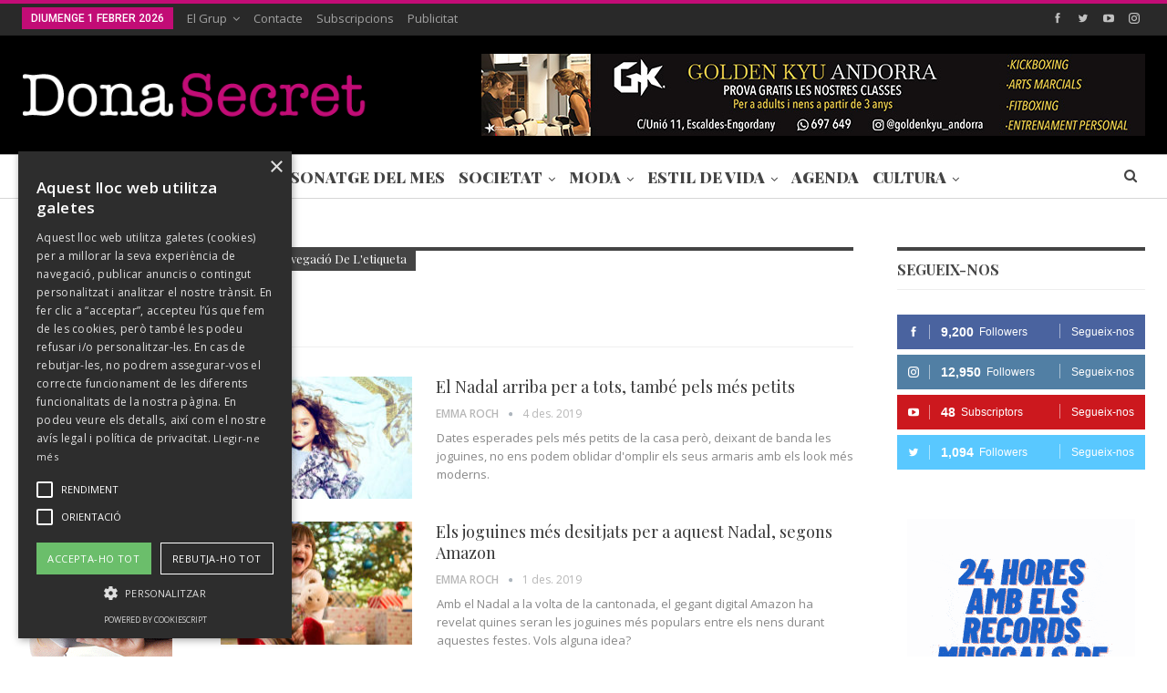

--- FILE ---
content_type: text/html; charset=UTF-8
request_url: https://www.donasecret.com/tag/nens/page/2/
body_size: 15408
content:
	<!DOCTYPE html>
		<!--[if IE 8]>
	<html class="ie ie8" lang="ca"> <![endif]-->
	<!--[if IE 9]>
	<html class="ie ie9" lang="ca"> <![endif]-->
	<!--[if gt IE 9]><!-->
<html lang="ca"> <!--<![endif]-->
	<head>
				<meta charset="UTF-8">
		<meta http-equiv="X-UA-Compatible" content="IE=edge">
		<meta name="viewport" content="width=device-width, initial-scale=1.0">
		<link rel="pingback" href="https://www.donasecret.com/xmlrpc.php"/>

		<title>Arxius de nens - Pàgina 2 de 4 - Dona Secret</title>

<!-- This site is optimized with the Yoast SEO plugin v11.2.1 - https://yoast.com/wordpress/plugins/seo/ -->
<link rel="canonical" href="https://www.donasecret.com/tag/nens/page/2/" />
<link rel="prev" href="https://www.donasecret.com/tag/nens/" />
<link rel="next" href="https://www.donasecret.com/tag/nens/page/3/" />
<meta property="og:locale" content="ca_ES" />
<meta property="og:type" content="object" />
<meta property="og:title" content="Arxius de nens - Pàgina 2 de 4 - Dona Secret" />
<meta property="og:url" content="https://www.donasecret.com/tag/nens/" />
<meta property="og:site_name" content="Dona Secret" />
<meta name="twitter:card" content="summary_large_image" />
<meta name="twitter:title" content="Arxius de nens - Pàgina 2 de 4 - Dona Secret" />
<meta name="twitter:site" content="@DonaSecret" />
<script type='application/ld+json' class='yoast-schema-graph yoast-schema-graph--main'>{"@context":"https://schema.org","@graph":[{"@type":"Organization","@id":"https://www.donasecret.com/#organization","name":"Dona Secret","url":"https://www.donasecret.com/","sameAs":["https://www.facebook.com/donasecret","https://www.instagram.com/donasecret","https://www.youtube.com/channel/UCOFD-VM4ZX0Vjm9HR8hajKg","https://twitter.com/DonaSecret"],"logo":{"@type":"ImageObject","@id":"https://www.donasecret.com/#logo","url":"https://www.donasecret.com/wp-content/uploads/2018/01/logo.png","width":355,"height":58,"caption":"Dona Secret"},"image":{"@id":"https://www.donasecret.com/#logo"}},{"@type":"WebSite","@id":"https://www.donasecret.com/#website","url":"https://www.donasecret.com/","name":"Dona Secret","publisher":{"@id":"https://www.donasecret.com/#organization"},"potentialAction":{"@type":"SearchAction","target":"https://www.donasecret.com/?s={search_term_string}","query-input":"required name=search_term_string"}},{"@type":"CollectionPage","@id":"https://www.donasecret.com/tag/nens/page/2/#webpage","url":"https://www.donasecret.com/tag/nens/page/2/","inLanguage":"ca","name":"Arxius de nens - P\u00e0gina 2 de 4 - Dona Secret","isPartOf":{"@id":"https://www.donasecret.com/#website"}}]}</script>
<!-- / Yoast SEO plugin. -->

<link rel='dns-prefetch' href='//fonts.googleapis.com' />
<link rel='dns-prefetch' href='//s.w.org' />
<link rel="alternate" type="application/rss+xml" title="Dona Secret &raquo; canal d&#039;informació" href="https://www.donasecret.com/feed/" />
<link rel="alternate" type="application/rss+xml" title="Dona Secret &raquo; Canal dels comentaris" href="https://www.donasecret.com/comments/feed/" />
<link rel="alternate" type="application/rss+xml" title="Dona Secret &raquo; nens Canal de les etiquetes" href="https://www.donasecret.com/tag/nens/feed/" />
		<script type="text/javascript">
			window._wpemojiSettings = {"baseUrl":"https:\/\/s.w.org\/images\/core\/emoji\/11\/72x72\/","ext":".png","svgUrl":"https:\/\/s.w.org\/images\/core\/emoji\/11\/svg\/","svgExt":".svg","source":{"concatemoji":"https:\/\/www.donasecret.com\/wp-includes\/js\/wp-emoji-release.min.js?ver=4.9.28"}};
			!function(e,a,t){var n,r,o,i=a.createElement("canvas"),p=i.getContext&&i.getContext("2d");function s(e,t){var a=String.fromCharCode;p.clearRect(0,0,i.width,i.height),p.fillText(a.apply(this,e),0,0);e=i.toDataURL();return p.clearRect(0,0,i.width,i.height),p.fillText(a.apply(this,t),0,0),e===i.toDataURL()}function c(e){var t=a.createElement("script");t.src=e,t.defer=t.type="text/javascript",a.getElementsByTagName("head")[0].appendChild(t)}for(o=Array("flag","emoji"),t.supports={everything:!0,everythingExceptFlag:!0},r=0;r<o.length;r++)t.supports[o[r]]=function(e){if(!p||!p.fillText)return!1;switch(p.textBaseline="top",p.font="600 32px Arial",e){case"flag":return s([55356,56826,55356,56819],[55356,56826,8203,55356,56819])?!1:!s([55356,57332,56128,56423,56128,56418,56128,56421,56128,56430,56128,56423,56128,56447],[55356,57332,8203,56128,56423,8203,56128,56418,8203,56128,56421,8203,56128,56430,8203,56128,56423,8203,56128,56447]);case"emoji":return!s([55358,56760,9792,65039],[55358,56760,8203,9792,65039])}return!1}(o[r]),t.supports.everything=t.supports.everything&&t.supports[o[r]],"flag"!==o[r]&&(t.supports.everythingExceptFlag=t.supports.everythingExceptFlag&&t.supports[o[r]]);t.supports.everythingExceptFlag=t.supports.everythingExceptFlag&&!t.supports.flag,t.DOMReady=!1,t.readyCallback=function(){t.DOMReady=!0},t.supports.everything||(n=function(){t.readyCallback()},a.addEventListener?(a.addEventListener("DOMContentLoaded",n,!1),e.addEventListener("load",n,!1)):(e.attachEvent("onload",n),a.attachEvent("onreadystatechange",function(){"complete"===a.readyState&&t.readyCallback()})),(n=t.source||{}).concatemoji?c(n.concatemoji):n.wpemoji&&n.twemoji&&(c(n.twemoji),c(n.wpemoji)))}(window,document,window._wpemojiSettings);
		</script>
		<style type="text/css">
img.wp-smiley,
img.emoji {
	display: inline !important;
	border: none !important;
	box-shadow: none !important;
	height: 1em !important;
	width: 1em !important;
	margin: 0 .07em !important;
	vertical-align: -0.1em !important;
	background: none !important;
	padding: 0 !important;
}
</style>
<link rel='stylesheet' id='sb_instagram_styles-css'  href='https://www.donasecret.com/wp-content/plugins/instagram-feed/css/sb-instagram-2-2.min.css?ver=2.4.6' type='text/css' media='all' />
<link rel='stylesheet' id='contact-form-7-css'  href='https://www.donasecret.com/wp-content/plugins/contact-form-7/includes/css/styles.css?ver=5.1.3' type='text/css' media='all' />
<link rel='stylesheet' id='better-framework-main-fonts-css'  href='https://fonts.googleapis.com/css?family=Open+Sans:400,600%7CPlayfair+Display:400,900,700%7CRoboto:400,500' type='text/css' media='all' />
<script type='text/javascript' src='https://www.donasecret.com/wp-includes/js/jquery/jquery.js?ver=1.12.4'></script>
<script type='text/javascript' src='https://www.donasecret.com/wp-includes/js/jquery/jquery-migrate.min.js?ver=1.4.1'></script>
<!--[if lt IE 9]>
<script type='text/javascript' src='https://www.donasecret.com/wp-content/themes/publisher/includes/libs/better-framework/assets/js/html5shiv.min.js?ver=3.10.15'></script>
<![endif]-->
<!--[if lt IE 9]>
<script type='text/javascript' src='https://www.donasecret.com/wp-content/themes/publisher/includes/libs/better-framework/assets/js/respond.min.js?ver=3.10.15'></script>
<![endif]-->
<link rel='https://api.w.org/' href='https://www.donasecret.com/wp-json/' />
<link rel="EditURI" type="application/rsd+xml" title="RSD" href="https://www.donasecret.com/xmlrpc.php?rsd" />
<link rel="wlwmanifest" type="application/wlwmanifest+xml" href="https://www.donasecret.com/wp-includes/wlwmanifest.xml" /> 
<meta name="generator" content="WordPress 4.9.28" />
<script type="text/javascript" charset="UTF-8" src="//cdn.cookie-script.com/s/76aff916d1a70f37e2fd227fd571b647.js"></script>


<!-- Google tag (gtag.js) -->
<script async src="https://www.googletagmanager.com/gtag/js?id=G-JFDJRLYTR9"></script>
<script>
  window.dataLayer = window.dataLayer || [];
  function gtag(){dataLayer.push(arguments);}
  gtag('js', new Date());

  gtag('config', 'G-JFDJRLYTR9');
</script>

			<link rel="shortcut icon" href="https://www.donasecret.com/wp-content/uploads/2017/12/favicon.ico">			<link rel="apple-touch-icon" href="https://www.donasecret.com/wp-content/uploads/2017/12/57.png">			<link rel="apple-touch-icon" sizes="114x114" href="https://www.donasecret.com/wp-content/uploads/2017/12/114.png">			<link rel="apple-touch-icon" sizes="72x72" href="https://www.donasecret.com/wp-content/uploads/2017/12/72.png">			<link rel="apple-touch-icon" sizes="144x144" href="https://www.donasecret.com/wp-content/uploads/2017/12/144.png"><meta name="generator" content="Powered by WPBakery Page Builder - drag and drop page builder for WordPress."/>
<!--[if lte IE 9]><link rel="stylesheet" type="text/css" href="https://www.donasecret.com/wp-content/plugins/js_composer/assets/css/vc_lte_ie9.min.css" media="screen"><![endif]--><script type="application/ld+json">{
    "@context": "http:\/\/schema.org\/",
    "@type": "organization",
    "@id": "#organization",
    "logo": {
        "@type": "ImageObject",
        "url": "https:\/\/www.donasecret.com\/wp-content\/uploads\/2018\/01\/logo-1.png"
    },
    "url": "https:\/\/www.donasecret.com\/",
    "name": "Dona Secret",
    "description": "Revista Dona Secret"
}</script>
<script type="application/ld+json">{
    "@context": "http:\/\/schema.org\/",
    "@type": "WebSite",
    "name": "Dona Secret",
    "alternateName": "Revista Dona Secret",
    "url": "https:\/\/www.donasecret.com\/"
}</script>
<link rel='stylesheet' id='bf-minifed-css-1' href='https://www.donasecret.com/wp-content/bs-booster-cache/593332cf21d1cf513fdf402906a4683c.css' type='text/css' media='all' />
<link rel='stylesheet' id='7.6.2-1768909413' href='https://www.donasecret.com/wp-content/bs-booster-cache/70f34fe36dc7c06a16d82708284ebb30.css' type='text/css' media='all' />

<!-- BetterFramework Head Inline CSS -->
<style>
.archive-title .actions-container {
    display: none;
}


.main-menu>li>a {
    padding: 0 5px;
}

</style>
<!-- /BetterFramework Head Inline CSS-->
<noscript><style type="text/css"> .wpb_animate_when_almost_visible { opacity: 1; }</style></noscript>	</head>

<body class="archive paged tag tag-nens tag-173 paged-2 tag-paged-2 bs-theme bs-publisher bs-publisher-pure-magazine active-light-box active-top-line ltr close-rh page-layout-3-col-4 full-width active-sticky-sidebar main-menu-sticky-smart active-ajax-search  bs-hide-ha wpb-js-composer js-comp-ver-5.4.5 vc_responsive bs-ll-a" dir="ltr">
		<div class="main-wrap content-main-wrap">
			<header id="header" class="site-header header-style-2 full-width" itemscope="itemscope" itemtype="https://schema.org/WPHeader">

		<section class="topbar topbar-style-1 hidden-xs hidden-xs">
	<div class="content-wrap">
		<div class="container">
			<div class="topbar-inner clearfix">

									<div class="section-links">
								<div  class="  better-studio-shortcode bsc-clearfix better-social-counter style-button not-colored in-4-col">
						<ul class="social-list bsc-clearfix"><li class="social-item facebook"><a href = "https://www.facebook.com/483228928506890" target = "_blank" > <i class="item-icon bsfi-facebook" ></i><span class="item-title" > Followers </span> </a> </li> <li class="social-item twitter"><a href = "https://twitter.com/donasecret" target = "_blank" > <i class="item-icon bsfi-twitter" ></i><span class="item-title" > Followers </span> </a> </li> <li class="social-item youtube"><a href = "https://youtube.com/channel/UCOFD-VM4ZX0Vjm9HR8hajKg/" target = "_blank" > <i class="item-icon bsfi-youtube" ></i><span class="item-title" > Subscriptors </span> </a> </li> <li class="social-item instagram"><a href = "https://instagram.com/donasecret" target = "_blank" > <i class="item-icon bsfi-instagram" ></i><span class="item-title" > Followers </span> </a> </li> 			</ul>
		</div>
							</div>
				
				<div class="section-menu">
						<div id="menu-top" class="menu top-menu-wrapper" role="navigation" itemscope="itemscope" itemtype="https://schema.org/SiteNavigationElement">
		<nav class="top-menu-container">

			<ul id="top-navigation" class="top-menu menu clearfix bsm-pure">
									<li id="topbar-date" class="menu-item menu-item-date">
					<span
						class="topbar-date">diumenge 1 febrer 2026</span>
					</li>
					<li id="menu-item-417" class="menu-item menu-item-type-post_type menu-item-object-page menu-item-has-children better-anim-fade menu-item-417"><a href="https://www.donasecret.com/el-grup/">El Grup</a>
<ul class="sub-menu">
	<li id="menu-item-2388" class="menu-item menu-item-type-custom menu-item-object-custom menu-item-has-children better-anim-fade menu-item-2388"><a href="#">Unitat Editorial</a>
	<ul class="sub-menu">
		<li id="menu-item-2389" class="menu-item menu-item-type-post_type menu-item-object-page better-anim-fade menu-item-2389"><a href="https://www.donasecret.com/donasecret/">Dona Secret</a></li>
		<li id="menu-item-2384" class="menu-item menu-item-type-post_type menu-item-object-page better-anim-fade menu-item-2384"><a href="https://www.donasecret.com/la-guia/">La Guia</a></li>
		<li id="menu-item-2383" class="menu-item menu-item-type-post_type menu-item-object-page better-anim-fade menu-item-2383"><a href="https://www.donasecret.com/business-andorra/">Business Andorra</a></li>
		<li id="menu-item-2382" class="menu-item menu-item-type-post_type menu-item-object-page better-anim-fade menu-item-2382"><a href="https://www.donasecret.com/ideal-estate/">Ideal Estate</a></li>
	</ul>
</li>
	<li id="menu-item-2390" class="menu-item menu-item-type-custom menu-item-object-custom menu-item-has-children better-anim-fade menu-item-2390"><a href="#">Unitat de Comèstica</a>
	<ul class="sub-menu">
		<li id="menu-item-2530" class="menu-item menu-item-type-post_type menu-item-object-page better-anim-fade menu-item-2530"><a href="https://www.donasecret.com/eau-andorra-perfum-andorra/">Perfumeria</a></li>
	</ul>
</li>
</ul>
</li>
<li id="menu-item-131" class="menu-item menu-item-type-post_type menu-item-object-page better-anim-fade menu-item-131"><a href="https://www.donasecret.com/contacte/">Contacte</a></li>
<li id="menu-item-283" class="menu-item menu-item-type-post_type menu-item-object-page better-anim-fade menu-item-283"><a href="https://www.donasecret.com/subscripcions/">Subscripcions</a></li>
<li id="menu-item-274" class="menu-item menu-item-type-post_type menu-item-object-page better-anim-fade menu-item-274"><a href="https://www.donasecret.com/publicitat/">Publicitat</a></li>
			</ul>

		</nav>
	</div>
				</div>
			</div>
		</div>
	</div>
</section>
		<div class="header-inner">
			<div class="content-wrap">
				<div class="container">
					<div class="row">
						<div class="row-height">
							<div class="logo-col col-xs-4">
								<div class="col-inside">
									<div id="site-branding" class="site-branding">
	<p  id="site-title" class="logo h1 img-logo">
	<a href="https://www.donasecret.com/" itemprop="url" rel="home">
					<img id="site-logo" src="https://www.donasecret.com/wp-content/uploads/2018/01/logo-1.png"
			     alt="Dona Secret"  data-bsrjs="https://www.donasecret.com/wp-content/uploads/2018/01/logox2.png"  />

			<span class="site-title">Dona Secret - Revista Dona Secret</span>
				</a>
</p>
</div><!-- .site-branding -->
								</div>
							</div>
															<div class="sidebar-col col-xs-8">
									<div class="col-inside">
										<aside id="sidebar" class="sidebar" role="complementary" itemscope="itemscope" itemtype="https://schema.org/WPSideBar">
											<div class="oyguwcbimz oyguwcbimz-clearfix oyguwcbimz-pubadban oyguwcbimz-show-desktop oyguwcbimz-show-tablet-portrait oyguwcbimz-show-tablet-landscape oyguwcbimz-show-phone oyguwcbimz-loc-header_aside_logo oyguwcbimz-align-right oyguwcbimz-column-1"><div id="oyguwcbimz-23077-413479331" class="oyguwcbimz-container oyguwcbimz-type-image " itemscope="" itemtype="https://schema.org/WPAdBlock" data-adid="23077" data-type="image"><a itemprop="url" class="oyguwcbimz-link" href="https://andorra.goldenkyu.com/" target="_blank" ><img class="oyguwcbimz-image" src="https://www.donasecret.com/wp-content/uploads/2024/02/BANNER-GK_2_2.jpg" alt="728 x 90 GK" /></a></div></div>										</aside>
									</div>
								</div>
														</div>
					</div>
				</div>
			</div>
		</div>

		<div id="menu-main" class="menu main-menu-wrapper show-search-item menu-actions-btn-width-1" role="navigation" itemscope="itemscope" itemtype="https://schema.org/SiteNavigationElement">
	<div class="main-menu-inner">
		<div class="content-wrap">
			<div class="container">

				<nav class="main-menu-container">
					<ul id="main-navigation" class="main-menu menu bsm-pure clearfix">
						<li id="menu-item-14396" class="menu-item menu-item-type-custom menu-item-object-custom better-anim-fade menu-item-14396"><a href="https://www.donasecret.com/portades-versio-digital">Portades</a></li>
<li id="menu-item-190" class="menu-item menu-item-type-taxonomy menu-item-object-category menu-term-22 better-anim-fade menu-item-190"><a href="https://www.donasecret.com/category/entrevistes/">Entrevistes</a></li>
<li id="menu-item-206" class="menu-item menu-item-type-taxonomy menu-item-object-category menu-term-25 better-anim-fade menu-item-206"><a href="https://www.donasecret.com/category/personatge-del-mes/">Personatge del Mes</a></li>
<li id="menu-item-207" class="menu-item menu-item-type-taxonomy menu-item-object-category menu-item-has-children menu-term-24 better-anim-fade menu-item-207"><a href="https://www.donasecret.com/category/societat/">Societat</a>
<ul class="sub-menu">
	<li id="menu-item-208" class="menu-item menu-item-type-taxonomy menu-item-object-category menu-term-27 better-anim-fade menu-item-208"><a href="https://www.donasecret.com/category/societat/celebracions/">Celebracions</a></li>
	<li id="menu-item-209" class="menu-item menu-item-type-taxonomy menu-item-object-category menu-term-26 better-anim-fade menu-item-209"><a href="https://www.donasecret.com/category/societat/esdeveniments/">Esdeveniments</a></li>
	<li id="menu-item-210" class="menu-item menu-item-type-taxonomy menu-item-object-category menu-term-28 better-anim-fade menu-item-210"><a href="https://www.donasecret.com/category/societat/flash-social/">Flash Social</a></li>
</ul>
</li>
<li id="menu-item-201" class="menu-item menu-item-type-taxonomy menu-item-object-category menu-item-has-children menu-term-30 better-anim-fade menu-item-201"><a href="https://www.donasecret.com/category/moda/">Moda</a>
<ul class="sub-menu">
	<li id="menu-item-202" class="menu-item menu-item-type-taxonomy menu-item-object-category menu-term-31 better-anim-fade menu-item-202"><a href="https://www.donasecret.com/category/moda/dona/">Dona</a></li>
	<li id="menu-item-203" class="menu-item menu-item-type-taxonomy menu-item-object-category menu-term-32 better-anim-fade menu-item-203"><a href="https://www.donasecret.com/category/moda/home/">Home</a></li>
	<li id="menu-item-2517" class="menu-item menu-item-type-taxonomy menu-item-object-category menu-term-68 better-anim-fade menu-item-2517"><a href="https://www.donasecret.com/category/moda/passarelles/">Passarel·les</a></li>
</ul>
</li>
<li id="menu-item-191" class="menu-item menu-item-type-taxonomy menu-item-object-category menu-item-has-children menu-term-35 better-anim-fade menu-item-191"><a href="https://www.donasecret.com/category/estil-de-vida/">Estil de Vida</a>
<ul class="sub-menu">
	<li id="menu-item-192" class="menu-item menu-item-type-taxonomy menu-item-object-category menu-term-41 better-anim-fade menu-item-192"><a href="https://www.donasecret.com/category/estil-de-vida/avui-sortim/">Avui Sortim</a></li>
	<li id="menu-item-193" class="menu-item menu-item-type-taxonomy menu-item-object-category menu-term-37 better-anim-fade menu-item-193"><a href="https://www.donasecret.com/category/estil-de-vida/bellesa/">Bellesa</a></li>
	<li id="menu-item-194" class="menu-item menu-item-type-taxonomy menu-item-object-category menu-term-38 better-anim-fade menu-item-194"><a href="https://www.donasecret.com/category/estil-de-vida/llar/">Llar</a></li>
	<li id="menu-item-195" class="menu-item menu-item-type-taxonomy menu-item-object-category menu-term-43 better-anim-fade menu-item-195"><a href="https://www.donasecret.com/category/estil-de-vida/motor/">Motor</a></li>
	<li id="menu-item-196" class="menu-item menu-item-type-taxonomy menu-item-object-category menu-term-42 better-anim-fade menu-item-196"><a href="https://www.donasecret.com/category/estil-de-vida/noves-tecnologies/">Noves Tecnologies</a></li>
	<li id="menu-item-197" class="menu-item menu-item-type-taxonomy menu-item-object-category menu-term-39 better-anim-fade menu-item-197"><a href="https://www.donasecret.com/category/estil-de-vida/gastronomia/">Gastronomia</a></li>
	<li id="menu-item-198" class="menu-item menu-item-type-taxonomy menu-item-object-category menu-term-36 better-anim-fade menu-item-198"><a href="https://www.donasecret.com/category/estil-de-vida/salut/">Salut</a></li>
	<li id="menu-item-14397" class="menu-item menu-item-type-taxonomy menu-item-object-category menu-term-4665 better-anim-fade menu-item-14397"><a href="https://www.donasecret.com/category/estil-de-vida/shopping/">Shopping</a></li>
	<li id="menu-item-199" class="menu-item menu-item-type-taxonomy menu-item-object-category menu-term-40 better-anim-fade menu-item-199"><a href="https://www.donasecret.com/category/estil-de-vida/viatges/">Viatges</a></li>
	<li id="menu-item-211" class="menu-item menu-item-type-taxonomy menu-item-object-category menu-term-46 better-anim-fade menu-item-211"><a href="https://www.donasecret.com/category/horoscop/">Horòscop</a></li>
</ul>
</li>
<li id="menu-item-189" class="menu-item menu-item-type-taxonomy menu-item-object-category menu-term-44 better-anim-fade menu-item-189"><a href="https://www.donasecret.com/category/agenda/">Agenda</a></li>
<li id="menu-item-14398" class="menu-item menu-item-type-taxonomy menu-item-object-category menu-item-has-children menu-term-4666 better-anim-fade menu-item-14398"><a href="https://www.donasecret.com/category/cultura/">Cultura</a>
<ul class="sub-menu">
	<li id="menu-item-14399" class="menu-item menu-item-type-taxonomy menu-item-object-category menu-term-4669 better-anim-fade menu-item-14399"><a href="https://www.donasecret.com/category/cultura/auditori-nacional/">Auditori Nacional</a></li>
	<li id="menu-item-14400" class="menu-item menu-item-type-taxonomy menu-item-object-category menu-term-4670 better-anim-fade menu-item-14400"><a href="https://www.donasecret.com/category/cultura/itineraris/">Itineraris</a></li>
	<li id="menu-item-14401" class="menu-item menu-item-type-taxonomy menu-item-object-category menu-term-4667 better-anim-fade menu-item-14401"><a href="https://www.donasecret.com/category/cultura/museus/">Museus</a></li>
	<li id="menu-item-14402" class="menu-item menu-item-type-taxonomy menu-item-object-category menu-term-4668 better-anim-fade menu-item-14402"><a href="https://www.donasecret.com/category/cultura/romanic/">Romànic</a></li>
</ul>
</li>
<li id="menu-item-50386" class="menu-item menu-item-type-custom menu-item-object-custom menu-item-has-children hidden-lg hidden-md hidden-sm hidden-xs better-anim-fade menu-item-50386"><a href="#">TV</a>
<ul class="sub-menu">
	<li id="menu-item-50388" class="menu-item menu-item-type-post_type menu-item-object-page better-anim-fade menu-item-50388"><a href="https://www.donasecret.com/?page_id=50370">Andorra és Cultura</a></li>
	<li id="menu-item-50390" class="menu-item menu-item-type-post_type menu-item-object-page better-anim-fade menu-item-50390"><a href="https://www.donasecret.com/?page_id=50362">Andorra és Gastronomia</a></li>
	<li id="menu-item-50389" class="menu-item menu-item-type-post_type menu-item-object-page better-anim-fade menu-item-50389"><a href="https://www.donasecret.com/?page_id=50367">Andorra és Parròquies</a></li>
	<li id="menu-item-50391" class="menu-item menu-item-type-post_type menu-item-object-page better-anim-fade menu-item-50391"><a href="https://www.donasecret.com/?page_id=50343">Especial Eleccions 2023</a></li>
	<li id="menu-item-50387" class="menu-item menu-item-type-post_type menu-item-object-page better-anim-fade menu-item-50387"><a href="https://www.donasecret.com/?page_id=50381">Directes</a></li>
</ul>
</li>
					</ul><!-- #main-navigation -->
											<div class="menu-action-buttons width-1">
															<div class="search-container close">
									<span class="search-handler"><i class="fa fa-search"></i></span>

									<div class="search-box clearfix">
										<form role="search" method="get" class="search-form clearfix" action="https://www.donasecret.com">
	<input type="search" class="search-field"
	       placeholder="Cercar..."
	       value="" name="s"
	       title="Cercar:"
	       autocomplete="off">
	<input type="submit" class="search-submit" value="Cercar">
</form><!-- .search-form -->
									</div>
								</div>
														</div>
										</nav><!-- .main-menu-container -->

			</div>
		</div>
	</div>
</div><!-- .menu -->
	</header><!-- .header -->
	<div class="rh-header clearfix dark deferred-block-exclude">
		<div class="rh-container clearfix">

			<div class="menu-container close">
				<span class="menu-handler"><span class="lines"></span></span>
			</div><!-- .menu-container -->

			<div class="logo-container rh-img-logo">
				<a href="https://www.donasecret.com/" itemprop="url" rel="home">
											<img src="https://www.donasecret.com/wp-content/uploads/2017/12/Sans-titre-1-2.png"
						     alt="Dona Secret"  data-bsrjs="https://www.donasecret.com/wp-content/uploads/2017/12/logo2x.png"  />				</a>
			</div><!-- .logo-container -->
		</div><!-- .rh-container -->
	</div><!-- .rh-header -->
<nav role="navigation" aria-label="Breadcrumbs" class="bf-breadcrumb clearfix bc-top-style"><div class="content-wrap"><div class="container bf-breadcrumb-container"><ul class="bf-breadcrumb-items" itemscope itemtype="http://schema.org/BreadcrumbList"><meta name="numberOfItems" content="3" /><meta name="itemListOrder" content="Ascending" /><li itemprop="itemListElement" itemscope itemtype="http://schema.org/ListItem" class="bf-breadcrumb-item bf-breadcrumb-begin"><a itemprop="item" href="https://www.donasecret.com" rel="home""><span itemprop='name'>Inici</span><meta itemprop="position" content="1" /></a></li><li itemprop="itemListElement" itemscope itemtype="http://schema.org/ListItem" class="bf-breadcrumb-item"><span itemprop='name'>nens</span><meta itemprop="position" content="2" /><meta itemprop="item" content="https://www.donasecret.com/tag/nens/"/></li><li itemprop="itemListElement" itemscope itemtype="http://schema.org/ListItem" class="bf-breadcrumb-item bf-breadcrumb-end"><span itemprop='name'>Pàgina 2</span><meta itemprop="position" content="3" /></li></ul></div></div></nav><div class="content-wrap">
		<main id="content" class="content-container">

		<div class="container layout-3-col layout-3-col-4 container layout-bc-before">
			<div class="row main-section">
										<div class="col-sm-7 content-column">
							<section class="archive-title tag-title with-action">
	<div class="pre-title"><span> 25/5000 Navegació de l'etiqueta</span></div>

	<div class="actions-container">
		<a class="rss-link" href="https://www.donasecret.com/tag/nens/feed/"><i class="fa fa-rss"></i></a>
	</div>

	<h1 class="page-heading"><span class="h-title">nens</span></h1>

	</section>
	<div class="listing listing-blog listing-blog-1 clearfix  columns-1">
		<article class="post-21123 type-post format-standard has-post-thumbnail   listing-item listing-item-blog  listing-item-blog-1 main-term-30 bsw-6 ">
		<div class="item-inner clearfix">
							<div class="featured clearfix">
					<div class="term-badges floated"><span class="term-badge term-30"><a href="https://www.donasecret.com/category/moda/">Moda</a></span></div>					<a  alt="moda nens més petits" title="El Nadal arriba per a tots, també pels més petits" data-src="https://www.donasecret.com/wp-content/uploads/2020/03/nena-moda-210x136.jpg" data-bs-srcset="{&quot;baseurl&quot;:&quot;https:\/\/www.donasecret.com\/wp-content\/uploads\/2020\/03\/&quot;,&quot;sizes&quot;:{&quot;86&quot;:&quot;nena-moda-86x64.jpg&quot;,&quot;210&quot;:&quot;nena-moda-210x136.jpg&quot;,&quot;279&quot;:&quot;nena-moda-279x220.jpg&quot;,&quot;357&quot;:&quot;nena-moda-357x210.jpg&quot;,&quot;750&quot;:&quot;nena-moda-750x430.jpg&quot;,&quot;1000&quot;:&quot;nena-moda.jpg&quot;}}"							class="img-holder" href="https://www.donasecret.com/moda/nadal-arriba-per-a-tots-mes-petits/"></a>
									</div>
			<h2 class="title">			<a href="https://www.donasecret.com/moda/nadal-arriba-per-a-tots-mes-petits/" class="post-url post-title">
				El Nadal arriba per a tots, també pels més petits			</a>
			</h2>		<div class="post-meta">

							<a href="https://www.donasecret.com/author/emma-roch/"
				   title="Articles del autor"
				   class="post-author-a">
					<i class="post-author author">
						Emma Roch					</i>
				</a>
							<span class="time"><time class="post-published updated"
				                         datetime="2019-12-04T17:59:01+00:00">4 des. 2019</time></span>
						</div>
						<div class="post-summary">
					Dates esperades pels més petits de la casa però, deixant de banda les joguines, no ens podem oblidar d'omplir els seus armaris amb els look més moderns.				</div>
						</div>
	</article>
	<article class="post-21181 type-post format-standard has-post-thumbnail   listing-item listing-item-blog  listing-item-blog-1 main-term-4665 bsw-6 ">
		<div class="item-inner clearfix">
							<div class="featured clearfix">
					<div class="term-badges floated"><span class="term-badge term-4665"><a href="https://www.donasecret.com/category/estil-de-vida/shopping/">Shopping</a></span></div>					<a  alt="Joguines desitjats per a nens" title="Els joguines més desitjats per a aquest Nadal, segons Amazon" data-src="https://www.donasecret.com/wp-content/uploads/2020/04/kids-and-holidays-210x136.jpg" data-bs-srcset="{&quot;baseurl&quot;:&quot;https:\/\/www.donasecret.com\/wp-content\/uploads\/2020\/04\/&quot;,&quot;sizes&quot;:{&quot;86&quot;:&quot;kids-and-holidays-86x64.jpg&quot;,&quot;210&quot;:&quot;kids-and-holidays-210x136.jpg&quot;,&quot;279&quot;:&quot;kids-and-holidays-279x220.jpg&quot;,&quot;357&quot;:&quot;kids-and-holidays-357x210.jpg&quot;,&quot;750&quot;:&quot;kids-and-holidays-750x430.jpg&quot;,&quot;1000&quot;:&quot;kids-and-holidays.jpg&quot;}}"							class="img-holder" href="https://www.donasecret.com/estil-de-vida/shopping/joguines-desitjats-amazon/"></a>
									</div>
			<h2 class="title">			<a href="https://www.donasecret.com/estil-de-vida/shopping/joguines-desitjats-amazon/" class="post-url post-title">
				Els joguines més desitjats per a aquest Nadal, segons Amazon			</a>
			</h2>		<div class="post-meta">

							<a href="https://www.donasecret.com/author/emma-roch/"
				   title="Articles del autor"
				   class="post-author-a">
					<i class="post-author author">
						Emma Roch					</i>
				</a>
							<span class="time"><time class="post-published updated"
				                         datetime="2019-12-01T10:21:38+00:00">1 des. 2019</time></span>
						</div>
						<div class="post-summary">
					Amb el Nadal a la volta de la cantonada, el gegant digital Amazon ha revelat quines seran les joguines més populars entre els nens durant aquestes festes. Vols alguna idea?				</div>
						</div>
	</article>
	<article class="post-15057 type-post format-gallery has-post-thumbnail   listing-item listing-item-blog  listing-item-blog-1 main-term-26 bsw-6 ">
		<div class="item-inner clearfix">
							<div class="featured clearfix">
					<div class="term-badges floated"><span class="term-badge term-26"><a href="https://www.donasecret.com/category/societat/esdeveniments/">Esdeveniments</a></span></div>					<a  alt="1r aniversari de Marsupi" title="Marsupi, un primer aniversari amb molt color" data-src="https://www.donasecret.com/wp-content/uploads/2019/11/Dona-Secret-727A3373-210x136.jpg" data-bs-srcset="{&quot;baseurl&quot;:&quot;https:\/\/www.donasecret.com\/wp-content\/uploads\/2019\/11\/&quot;,&quot;sizes&quot;:{&quot;86&quot;:&quot;Dona-Secret-727A3373-86x64.jpg&quot;,&quot;210&quot;:&quot;Dona-Secret-727A3373-210x136.jpg&quot;,&quot;279&quot;:&quot;Dona-Secret-727A3373-279x220.jpg&quot;,&quot;357&quot;:&quot;Dona-Secret-727A3373-357x210.jpg&quot;,&quot;750&quot;:&quot;Dona-Secret-727A3373-750x430.jpg&quot;,&quot;1000&quot;:&quot;Dona-Secret-727A3373.jpg&quot;}}"							class="img-holder" href="https://www.donasecret.com/societat/esdeveniments/marsupi-primer-aniversari/"></a>
					<span class="format-icon format-gallery"><i class="fa fa-camera"></i></span>				</div>
			<h2 class="title">			<a href="https://www.donasecret.com/societat/esdeveniments/marsupi-primer-aniversari/" class="post-url post-title">
				Marsupi, un primer aniversari amb molt color			</a>
			</h2>		<div class="post-meta">

							<a href="https://www.donasecret.com/author/cesar/"
				   title="Articles del autor"
				   class="post-author-a">
					<i class="post-author author">
						César De Pablos					</i>
				</a>
							<span class="time"><time class="post-published updated"
				                         datetime="2019-11-13T11:03:52+00:00">13 nov. 2019</time></span>
						</div>
						<div class="post-summary">
					La botiga Marsupi, ubicada al carrer Bonaventura Riberaygua, núm. 15, d’Andorra la Vella, va celebrar el seu primer aniversari, entre les rialles dels més petits i la joia dels pares més divertits.				</div>
						</div>
	</article>
	<article class="post-21552 type-post format-gallery has-post-thumbnail   listing-item listing-item-blog  listing-item-blog-1 main-term-29 bsw-6 ">
		<div class="item-inner clearfix">
							<div class="featured clearfix">
					<div class="term-badges floated"><span class="term-badge term-29"><a href="https://www.donasecret.com/category/look-del-mes/">Look del mes</a></span></div>					<a  title="Look de novembre: s&#8217;acosta l&#8217;hivern de manera inexorable" data-src="https://www.donasecret.com/wp-content/uploads/2019/11/00-12-210x136.jpg" data-bs-srcset="{&quot;baseurl&quot;:&quot;https:\/\/www.donasecret.com\/wp-content\/uploads\/2019\/11\/&quot;,&quot;sizes&quot;:{&quot;86&quot;:&quot;00-12-86x64.jpg&quot;,&quot;210&quot;:&quot;00-12-210x136.jpg&quot;,&quot;279&quot;:&quot;00-12-279x220.jpg&quot;,&quot;357&quot;:&quot;00-12-357x210.jpg&quot;,&quot;750&quot;:&quot;00-12-750x430.jpg&quot;,&quot;1000&quot;:&quot;00-12.jpg&quot;}}"							class="img-holder" href="https://www.donasecret.com/look-del-mes/look-novembre-2019/"></a>
					<span class="format-icon format-gallery"><i class="fa fa-camera"></i></span>				</div>
			<h2 class="title">			<a href="https://www.donasecret.com/look-del-mes/look-novembre-2019/" class="post-url post-title">
				Look de novembre: s&#8217;acosta l&#8217;hivern de manera inexorable			</a>
			</h2>		<div class="post-meta">

							<a href="https://www.donasecret.com/author/josep/"
				   title="Articles del autor"
				   class="post-author-a">
					<i class="post-author author">
						Josep Segura					</i>
				</a>
							<span class="time"><time class="post-published updated"
				                         datetime="2019-11-13T10:02:56+00:00">13 nov. 2019</time></span>
						</div>
						<div class="post-summary">
					Look de novembre: ja hem entrat a la tardor i s’acosta l’hivern de manera inexorable. En aquesta època de l’any, el nostre look es torna més abundant i menys efímer				</div>
						</div>
	</article>
	<article class="post-20874 type-post format-gallery has-post-thumbnail   listing-item listing-item-blog  listing-item-blog-1 main-term-29 bsw-6 ">
		<div class="item-inner clearfix">
							<div class="featured clearfix">
					<div class="term-badges floated"><span class="term-badge term-29"><a href="https://www.donasecret.com/category/look-del-mes/">Look del mes</a></span></div>					<a  alt="look d&#039;octubre" title="Look d&#8217;octubre: arriben els colors de tardor" data-src="https://www.donasecret.com/wp-content/uploads/2019/10/09-210x136.jpg" data-bs-srcset="{&quot;baseurl&quot;:&quot;https:\/\/www.donasecret.com\/wp-content\/uploads\/2019\/10\/&quot;,&quot;sizes&quot;:{&quot;86&quot;:&quot;09-86x64.jpg&quot;,&quot;210&quot;:&quot;09-210x136.jpg&quot;,&quot;279&quot;:&quot;09-279x220.jpg&quot;,&quot;357&quot;:&quot;09-357x210.jpg&quot;,&quot;750&quot;:&quot;09-750x430.jpg&quot;,&quot;1000&quot;:&quot;09.jpg&quot;}}"							class="img-holder" href="https://www.donasecret.com/look-del-mes/look-tardor-2019/"></a>
					<span class="format-icon format-gallery"><i class="fa fa-camera"></i></span>				</div>
			<h2 class="title">			<a href="https://www.donasecret.com/look-del-mes/look-tardor-2019/" class="post-url post-title">
				Look d&#8217;octubre: arriben els colors de tardor			</a>
			</h2>		<div class="post-meta">

							<a href="https://www.donasecret.com/author/donaweb/"
				   title="Articles del autor"
				   class="post-author-a">
					<i class="post-author author">
						Dona Secret					</i>
				</a>
							<span class="time"><time class="post-published updated"
				                         datetime="2019-10-18T09:55:15+00:00">18 oct. 2019</time></span>
						</div>
						<div class="post-summary">
					Look d'octubre: ja es comencen a veure estructures i colors que s’identifiquen més de tardor, molta moda i pinzellades trendy, que no ens deixen indiferents				</div>
						</div>
	</article>
	<article class="post-19650 type-post format-gallery has-post-thumbnail   listing-item listing-item-blog  listing-item-blog-1 main-term-29 bsw-6 ">
		<div class="item-inner clearfix">
							<div class="featured clearfix">
					<div class="term-badges floated"><span class="term-badge term-29"><a href="https://www.donasecret.com/category/look-del-mes/">Look del mes</a></span></div>					<a  title="Look de setembre: els últims estilismes d&#8217;estiu" data-src="https://www.donasecret.com/wp-content/uploads/2019/09/03-1-210x136.jpg" data-bs-srcset="{&quot;baseurl&quot;:&quot;https:\/\/www.donasecret.com\/wp-content\/uploads\/2019\/09\/&quot;,&quot;sizes&quot;:{&quot;86&quot;:&quot;03-1-86x64.jpg&quot;,&quot;210&quot;:&quot;03-1-210x136.jpg&quot;,&quot;279&quot;:&quot;03-1-279x220.jpg&quot;,&quot;357&quot;:&quot;03-1-357x210.jpg&quot;,&quot;750&quot;:&quot;03-1-750x430.jpg&quot;,&quot;1000&quot;:&quot;03-1.jpg&quot;}}"							class="img-holder" href="https://www.donasecret.com/look-del-mes/look-setembre-2019/"></a>
					<span class="format-icon format-gallery"><i class="fa fa-camera"></i></span>				</div>
			<h2 class="title">			<a href="https://www.donasecret.com/look-del-mes/look-setembre-2019/" class="post-url post-title">
				Look de setembre: els últims estilismes d&#8217;estiu			</a>
			</h2>		<div class="post-meta">

							<a href="https://www.donasecret.com/author/donaweb/"
				   title="Articles del autor"
				   class="post-author-a">
					<i class="post-author author">
						Dona Secret					</i>
				</a>
							<span class="time"><time class="post-published updated"
				                         datetime="2019-09-17T12:43:24+00:00">17 set. 2019</time></span>
						</div>
						<div class="post-summary">
					Look de setembre: com combinar el teu fons d'armari ara que encara podem aprofitar-nos de temperatures força agradables. Barreja estructures i colors!				</div>
						</div>
	</article>
	<article class="post-19854 type-post format-gallery has-post-thumbnail   listing-item listing-item-blog  listing-item-blog-1 main-term-26 bsw-6 ">
		<div class="item-inner clearfix">
							<div class="featured clearfix">
					<div class="term-badges floated"><span class="term-badge term-26"><a href="https://www.donasecret.com/category/societat/esdeveniments/">Esdeveniments</a></span></div>					<a  title="La Festa Major d’Encamp amb els nens com a protagonistes" data-src="https://www.donasecret.com/wp-content/uploads/2019/09/IMG_5705-210x136.jpg" data-bs-srcset="{&quot;baseurl&quot;:&quot;https:\/\/www.donasecret.com\/wp-content\/uploads\/2019\/09\/&quot;,&quot;sizes&quot;:{&quot;86&quot;:&quot;IMG_5705-86x64.jpg&quot;,&quot;210&quot;:&quot;IMG_5705-210x136.jpg&quot;,&quot;279&quot;:&quot;IMG_5705-279x220.jpg&quot;,&quot;357&quot;:&quot;IMG_5705-357x210.jpg&quot;,&quot;750&quot;:&quot;IMG_5705-750x430.jpg&quot;,&quot;1000&quot;:&quot;IMG_5705.jpg&quot;}}"							class="img-holder" href="https://www.donasecret.com/societat/esdeveniments/festa-major-encamp/"></a>
					<span class="format-icon format-gallery"><i class="fa fa-camera"></i></span>				</div>
			<h2 class="title">			<a href="https://www.donasecret.com/societat/esdeveniments/festa-major-encamp/" class="post-url post-title">
				La Festa Major d’Encamp amb els nens com a protagonistes			</a>
			</h2>		<div class="post-meta">

							<a href="https://www.donasecret.com/author/donaweb/"
				   title="Articles del autor"
				   class="post-author-a">
					<i class="post-author author">
						Dona Secret					</i>
				</a>
							<span class="time"><time class="post-published updated"
				                         datetime="2019-09-04T16:50:05+00:00">4 set. 2019</time></span>
						</div>
						<div class="post-summary">
					Els més petits d’Encamp van gaudir d’un parell de dies inoblidables, amb campionats de ciclisme, concursos, inflables i altres sorpreses. 				</div>
						</div>
	</article>
	<article class="post-18369 type-post format-gallery has-post-thumbnail   listing-item listing-item-blog  listing-item-blog-1 main-term-29 bsw-6 ">
		<div class="item-inner clearfix">
							<div class="featured clearfix">
					<div class="term-badges floated"><span class="term-badge term-29"><a href="https://www.donasecret.com/category/look-del-mes/">Look del mes</a></span></div>					<a  title="Look d&#8217;agost: teixits espectaculars!" data-src="https://www.donasecret.com/wp-content/uploads/2019/08/24A-210x136.jpg" data-bs-srcset="{&quot;baseurl&quot;:&quot;https:\/\/www.donasecret.com\/wp-content\/uploads\/2019\/08\/&quot;,&quot;sizes&quot;:{&quot;86&quot;:&quot;24A-86x64.jpg&quot;,&quot;210&quot;:&quot;24A-210x136.jpg&quot;,&quot;279&quot;:&quot;24A-279x220.jpg&quot;,&quot;357&quot;:&quot;24A-357x210.jpg&quot;,&quot;750&quot;:&quot;24A-750x430.jpg&quot;,&quot;1000&quot;:&quot;24A.jpg&quot;}}"							class="img-holder" href="https://www.donasecret.com/look-del-mes/look-agost-2019/"></a>
					<span class="format-icon format-gallery"><i class="fa fa-camera"></i></span>				</div>
			<h2 class="title">			<a href="https://www.donasecret.com/look-del-mes/look-agost-2019/" class="post-url post-title">
				Look d&#8217;agost: teixits espectaculars!			</a>
			</h2>		<div class="post-meta">

							<a href="https://www.donasecret.com/author/monica-llorens/"
				   title="Articles del autor"
				   class="post-author-a">
					<i class="post-author author">
						Mònica Llorens					</i>
				</a>
							<span class="time"><time class="post-published updated"
				                         datetime="2019-08-01T17:16:07+00:00">1 ag. 2019</time></span>
						</div>
						<div class="post-summary">
					Espectacular reportatge el d’aquest mes! Es nota que amb les altes temperatures la gent té més ganes de lluir increïbles vestits d’uns teixits espectaculars! Des d’aquí us animo a seguir innovant i que us seguiu divertint amb la moda…				</div>
						</div>
	</article>
	<article class="post-17230 type-post format-gallery has-post-thumbnail   listing-item listing-item-blog  listing-item-blog-1 main-term-29 bsw-6 ">
		<div class="item-inner clearfix">
							<div class="featured clearfix">
					<div class="term-badges floated"><span class="term-badge term-29"><a href="https://www.donasecret.com/category/look-del-mes/">Look del mes</a></span></div>					<a  title="Look de juliol: colors i textures!" data-src="https://www.donasecret.com/wp-content/uploads/2019/07/63-210x136.jpg" data-bs-srcset="{&quot;baseurl&quot;:&quot;https:\/\/www.donasecret.com\/wp-content\/uploads\/2019\/07\/&quot;,&quot;sizes&quot;:{&quot;86&quot;:&quot;63-86x64.jpg&quot;,&quot;210&quot;:&quot;63-210x136.jpg&quot;,&quot;279&quot;:&quot;63-279x220.jpg&quot;,&quot;357&quot;:&quot;63-357x210.jpg&quot;,&quot;750&quot;:&quot;63-750x430.jpg&quot;,&quot;1000&quot;:&quot;63.jpg&quot;}}"							class="img-holder" href="https://www.donasecret.com/look-del-mes/look-juliol-2019/"></a>
					<span class="format-icon format-gallery"><i class="fa fa-camera"></i></span>				</div>
			<h2 class="title">			<a href="https://www.donasecret.com/look-del-mes/look-juliol-2019/" class="post-url post-title">
				Look de juliol: colors i textures!			</a>
			</h2>		<div class="post-meta">

							<a href="https://www.donasecret.com/author/monica-llorens/"
				   title="Articles del autor"
				   class="post-author-a">
					<i class="post-author author">
						Mònica Llorens					</i>
				</a>
							<span class="time"><time class="post-published updated"
				                         datetime="2019-07-19T10:41:09+00:00">19 jul. 2019</time></span>
						</div>
						<div class="post-summary">
					Quina gamma de colors podreu veure en aquest reportatge! I com ens agrada lluir aquestes tonalitats que tan afavoreixen a l'estiu… Molta textura diferent i uns teixits que no et pots perdre! Un mes amb molts monos que no poden faltar al teu&hellip;				</div>
						</div>
	</article>
	<article class="post-13258 type-post format-gallery has-post-thumbnail   listing-item listing-item-blog  listing-item-blog-1 main-term-26 bsw-6 ">
		<div class="item-inner clearfix">
							<div class="featured clearfix">
					<div class="term-badges floated"><span class="term-badge term-26"><a href="https://www.donasecret.com/category/societat/esdeveniments/">Esdeveniments</a></span></div>					<a  alt="Nens de Little Stars Academy" title="La 4a promoció de Little Stars Academy va oferir un concert de graduació" data-src="https://www.donasecret.com/wp-content/uploads/2019/06/Dona-Secret-3C7A0826-210x136.jpg" data-bs-srcset="{&quot;baseurl&quot;:&quot;https:\/\/www.donasecret.com\/wp-content\/uploads\/2019\/06\/&quot;,&quot;sizes&quot;:{&quot;86&quot;:&quot;Dona-Secret-3C7A0826-86x64.jpg&quot;,&quot;210&quot;:&quot;Dona-Secret-3C7A0826-210x136.jpg&quot;,&quot;279&quot;:&quot;Dona-Secret-3C7A0826-279x220.jpg&quot;,&quot;357&quot;:&quot;Dona-Secret-3C7A0826-357x210.jpg&quot;,&quot;750&quot;:&quot;Dona-Secret-3C7A0826-750x430.jpg&quot;,&quot;1000&quot;:&quot;Dona-Secret-3C7A0826.jpg&quot;}}"							class="img-holder" href="https://www.donasecret.com/societat/esdeveniments/little-stars-academy/"></a>
					<span class="format-icon format-gallery"><i class="fa fa-camera"></i></span>				</div>
			<h2 class="title">			<a href="https://www.donasecret.com/societat/esdeveniments/little-stars-academy/" class="post-url post-title">
				La 4a promoció de Little Stars Academy va oferir un concert de graduació			</a>
			</h2>		<div class="post-meta">

							<a href="https://www.donasecret.com/author/josep/"
				   title="Articles del autor"
				   class="post-author-a">
					<i class="post-author author">
						Josep Segura					</i>
				</a>
							<span class="time"><time class="post-published updated"
				                         datetime="2019-06-26T10:34:41+00:00">26 juny 2019</time></span>
						</div>
						<div class="post-summary">
					Per quart any consecutiu, l’escola de cant Little Stars Academy, va atorgar els diplomes als seus alumnes de la promoció 2018-2019. 				</div>
						</div>
	</article>
	</div>
				<div class="pagination bs-links-pagination clearfix" itemscope="itemscope" itemtype="https://schema.org/SiteNavigationElement/Pagination">
				<div class="older"><a href="https://www.donasecret.com/tag/nens/page/3/"  rel="next"><i class="fa fa-angle-double-left"></i> Articles antics</a></div>
				<div class="newer"><a href="https://www.donasecret.com/tag/nens/"  rel="prev">Els articles més nous <i class="fa fa-angle-double-right"></i></a></div>
			</div>
									</div><!-- .content-column -->
												<div class="col-sm-3 sidebar-column sidebar-column-primary">
							<aside id="sidebar-primary-sidebar" class="sidebar" role="complementary" aria-label="Primary Sidebar Sidebar" itemscope="itemscope" itemtype="https://schema.org/WPSideBar">
	<div id="better-social-counter-2" class=" h-ni w-t primary-sidebar-widget widget widget_better-social-counter"><div class="section-heading sh-t2 sh-s1"><span class="h-text">SEGUEIX-NOS</span></div>		<div  class="  better-studio-shortcode bsc-clearfix better-social-counter style-style-11 colored in-4-col">
						<ul class="social-list bsc-clearfix"><li class="social-item facebook"><a href="https://www.facebook.com/483228928506890" class="item-link" target="_blank"><i class="item-icon bsfi-facebook"></i><span class="item-count">9,200</span><span class="item-title">Followers </span> <span class="item-join">Segueix-nos</span> </a> </li> <li class="social-item instagram"><a href="https://instagram.com/donasecret" class="item-link" target="_blank"><i class="item-icon bsfi-instagram"></i><span class="item-count">12,950</span><span class="item-title">Followers </span> <span class="item-join">Segueix-nos</span> </a> </li> <li class="social-item youtube"><a href="https://youtube.com/channel/UCOFD-VM4ZX0Vjm9HR8hajKg/" class="item-link" target="_blank"><i class="item-icon bsfi-youtube"></i><span class="item-count">48</span><span class="item-title">Subscriptors </span> <span class="item-join">Segueix-nos</span> </a> </li> <li class="social-item twitter"><a href="https://twitter.com/donasecret" class="item-link" target="_blank"><i class="item-icon bsfi-twitter"></i><span class="item-count">1,094</span><span class="item-title">Followers </span> <span class="item-join">Segueix-nos</span> </a> </li> 			</ul>
		</div>
		</div><div id="oyguwcbimz-6" class=" h-ni w-nt primary-sidebar-widget widget widget_oyguwcbimz"><div class="oyguwcbimz oyguwcbimz-clearfix  oyguwcbimz-align-center oyguwcbimz-column-1"><div id="oyguwcbimz-24126-281422965" class="oyguwcbimz-container oyguwcbimz-type-image " itemscope="" itemtype="https://schema.org/WPAdBlock" data-adid="24126" data-type="image"><a itemprop="url" class="oyguwcbimz-link" href="http://www.radio24andorra.com" target="_blank" ><img class="oyguwcbimz-image" src="https://www.donasecret.com/wp-content/uploads/2022/07/gif_radio_24.gif" alt="250&#215;250 radio" /></a></div></div></div><div id="oyguwcbimz-7" class=" h-ni w-nt primary-sidebar-widget widget widget_oyguwcbimz"><div class="oyguwcbimz oyguwcbimz-clearfix  oyguwcbimz-align-center oyguwcbimz-column-1"><div id="oyguwcbimz-24406-1002457023" class="oyguwcbimz-container oyguwcbimz-type-image " itemscope="" itemtype="https://schema.org/WPAdBlock" data-adid="24406" data-type="image"><a itemprop="url" class="oyguwcbimz-link" href="https://www.bordaeulari.com" target="_blank" ><img class="oyguwcbimz-image" src="https://www.donasecret.com/wp-content/uploads/2021/03/BORDA_GIF_11.gif" alt="250 x 250 borda eulari" /></a></div></div></div><div id="bs-mix-listing-3-4-2" class=" h-ni w-t primary-sidebar-widget widget widget_bs-mix-listing-3-4"><div id="" class=" bs-listing bs-listing-listing-mix-3-4 bs-listing-single-tab pagination-animate">		<p class="section-heading sh-t2 sh-s1 main-term-none">

		
							<span class="h-text main-term-none main-link">
						 Destacats					</span>
			
		
		</p>
		</div></div><div id="bs-thumbnail-listing-2-3" class=" h-ni w-t primary-sidebar-widget widget widget_bs-thumbnail-listing-2"><div id="" class=" bs-listing bs-listing-listing-thumbnail-2 bs-listing-single-tab pagination-animate">		<p class="section-heading sh-t2 sh-s1 main-term-none">

		
							<span class="h-text main-term-none main-link">
						 Articles Recents					</span>
			
		
		</p>
				<div class="bs-pagination-wrapper main-term-none next_prev bs-slider-first-item">
			<div class="listing listing-thumbnail listing-tb-2 clearfix scolumns-1 bsw-4 ">
	<div  class="post-59487 type-post format-gallery has-post-thumbnail   listing-item listing-item-thumbnail listing-item-tb-2 main-term-22">
<div class="item-inner clearfix">
			<div class="featured featured-type-featured-image">
			<div class="term-badges floated"><span class="term-badge term-22"><a href="https://www.donasecret.com/category/entrevistes/">Entrevistes</a></span></div>			<a  title="Toni Cruz: “La natura és el meu referent”" data-src="https://www.donasecret.com/wp-content/uploads/2026/01/WhatsApp-Image-2025-11-24-at-10.42.22-357x210.jpg" data-bs-srcset="{&quot;baseurl&quot;:&quot;https:\/\/www.donasecret.com\/wp-content\/uploads\/2026\/01\/&quot;,&quot;sizes&quot;:{&quot;210&quot;:&quot;WhatsApp-Image-2025-11-24-at-10.42.22-210x136.jpg&quot;,&quot;279&quot;:&quot;WhatsApp-Image-2025-11-24-at-10.42.22-279x220.jpg&quot;,&quot;357&quot;:&quot;WhatsApp-Image-2025-11-24-at-10.42.22-357x210.jpg&quot;,&quot;750&quot;:&quot;WhatsApp-Image-2025-11-24-at-10.42.22-750x430.jpg&quot;,&quot;1000&quot;:&quot;WhatsApp-Image-2025-11-24-at-10.42.22.jpg&quot;}}"					class="img-holder" href="https://www.donasecret.com/entrevistes/toni-cruz-la-natura-es-el-meu-referent/"></a>
			<span class="format-icon format-gallery"><i class="fa fa-camera"></i></span>		</div>
	<p class="title">	<a class="post-url" href="https://www.donasecret.com/entrevistes/toni-cruz-la-natura-es-el-meu-referent/" title="Toni Cruz: “La natura és el meu referent”">
			<span class="post-title">
				Toni Cruz: “La natura és el meu referent”			</span>
	</a>
	</p></div>
</div >
<div  class="post-59482 type-post format-gallery has-post-thumbnail   listing-item listing-item-thumbnail listing-item-tb-2 main-term-22">
<div class="item-inner clearfix">
			<div class="featured featured-type-featured-image">
			<div class="term-badges floated"><span class="term-badge term-22"><a href="https://www.donasecret.com/category/entrevistes/">Entrevistes</a></span></div>			<a  title="Javier Cortés: “La Fundació ‘Contigo’ és una fundació universal”" data-src="https://www.donasecret.com/wp-content/uploads/2026/01/DR.-JAVIER-CORTÉS-2-357x210.jpg" data-bs-srcset="{&quot;baseurl&quot;:&quot;https:\/\/www.donasecret.com\/wp-content\/uploads\/2026\/01\/&quot;,&quot;sizes&quot;:{&quot;210&quot;:&quot;DR.-JAVIER-CORT\u00c9S-2-210x136.jpg&quot;,&quot;279&quot;:&quot;DR.-JAVIER-CORT\u00c9S-2-279x220.jpg&quot;,&quot;357&quot;:&quot;DR.-JAVIER-CORT\u00c9S-2-357x210.jpg&quot;,&quot;750&quot;:&quot;DR.-JAVIER-CORT\u00c9S-2-750x430.jpg&quot;,&quot;1000&quot;:&quot;DR.-JAVIER-CORT\u00c9S-2.jpg&quot;}}"					class="img-holder" href="https://www.donasecret.com/entrevistes/javier-cortes-la-fundacio-contigo-es-una-fundacio-universal/"></a>
			<span class="format-icon format-gallery"><i class="fa fa-camera"></i></span>		</div>
	<p class="title">	<a class="post-url" href="https://www.donasecret.com/entrevistes/javier-cortes-la-fundacio-contigo-es-una-fundacio-universal/" title="Javier Cortés: “La Fundació ‘Contigo’ és una fundació universal”">
			<span class="post-title">
				Javier Cortés: “La Fundació ‘Contigo’ és una fundació universal”			</span>
	</a>
	</p></div>
</div >
<div  class="post-59477 type-post format-gallery has-post-thumbnail   listing-item listing-item-thumbnail listing-item-tb-2 main-term-22">
<div class="item-inner clearfix">
			<div class="featured featured-type-featured-image">
			<div class="term-badges floated"><span class="term-badge term-22"><a href="https://www.donasecret.com/category/entrevistes/">Entrevistes</a></span></div>			<a  title="Judit Gaset: “He intentat ser honesta amb la meva trajectòria”" data-src="https://www.donasecret.com/wp-content/uploads/2026/01/judit-gasset-6-de-9-357x210.jpg" data-bs-srcset="{&quot;baseurl&quot;:&quot;https:\/\/www.donasecret.com\/wp-content\/uploads\/2026\/01\/&quot;,&quot;sizes&quot;:{&quot;210&quot;:&quot;judit-gasset-6-de-9-210x136.jpg&quot;,&quot;279&quot;:&quot;judit-gasset-6-de-9-279x220.jpg&quot;,&quot;357&quot;:&quot;judit-gasset-6-de-9-357x210.jpg&quot;,&quot;750&quot;:&quot;judit-gasset-6-de-9-750x430.jpg&quot;,&quot;1000&quot;:&quot;judit-gasset-6-de-9.jpg&quot;}}"					class="img-holder" href="https://www.donasecret.com/entrevistes/judit-gaset-he-intentat-ser-honesta-amb-la-meva-trajectoria/"></a>
			<span class="format-icon format-gallery"><i class="fa fa-camera"></i></span>		</div>
	<p class="title">	<a class="post-url" href="https://www.donasecret.com/entrevistes/judit-gaset-he-intentat-ser-honesta-amb-la-meva-trajectoria/" title="Judit Gaset: “He intentat ser honesta amb la meva trajectòria”">
			<span class="post-title">
				Judit Gaset: “He intentat ser honesta amb la meva trajectòria”			</span>
	</a>
	</p></div>
</div >
<div  class="post-59472 type-post format-gallery has-post-thumbnail   listing-item listing-item-thumbnail listing-item-tb-2 main-term-22">
<div class="item-inner clearfix">
			<div class="featured featured-type-featured-image">
			<div class="term-badges floated"><span class="term-badge term-22"><a href="https://www.donasecret.com/category/entrevistes/">Entrevistes</a></span></div>			<a  title="Marta Osuna: “La Cartera Digital ens serveix per portar al nostre mòbil tots els documents oficials”" data-src="https://www.donasecret.com/wp-content/uploads/2026/01/MARTA-OSUNA-3584-357x210.jpg" data-bs-srcset="{&quot;baseurl&quot;:&quot;https:\/\/www.donasecret.com\/wp-content\/uploads\/2026\/01\/&quot;,&quot;sizes&quot;:{&quot;210&quot;:&quot;MARTA-OSUNA-3584-210x136.jpg&quot;,&quot;279&quot;:&quot;MARTA-OSUNA-3584-279x220.jpg&quot;,&quot;357&quot;:&quot;MARTA-OSUNA-3584-357x210.jpg&quot;,&quot;750&quot;:&quot;MARTA-OSUNA-3584-750x430.jpg&quot;,&quot;1000&quot;:&quot;MARTA-OSUNA-3584.jpg&quot;}}"					class="img-holder" href="https://www.donasecret.com/entrevistes/marta-osuna-la-cartera-digital-ens-serveix-per-portar-al-nostre-mobil-tots-els-documents-oficials/"></a>
			<span class="format-icon format-gallery"><i class="fa fa-camera"></i></span>		</div>
	<p class="title">	<a class="post-url" href="https://www.donasecret.com/entrevistes/marta-osuna-la-cartera-digital-ens-serveix-per-portar-al-nostre-mobil-tots-els-documents-oficials/" title="Marta Osuna: “La Cartera Digital ens serveix per portar al nostre mòbil tots els documents oficials”">
			<span class="post-title">
				Marta Osuna: “La Cartera Digital ens serveix per portar al nostre mòbil tots els documents oficials”			</span>
	</a>
	</p></div>
</div >
<div  class="post-59459 type-post format-gallery has-post-thumbnail   listing-item listing-item-thumbnail listing-item-tb-2 main-term-22">
<div class="item-inner clearfix">
			<div class="featured featured-type-featured-image">
			<div class="term-badges floated"><span class="term-badge term-22"><a href="https://www.donasecret.com/category/entrevistes/">Entrevistes</a></span></div>			<a  title="Charly Forés: “Soc molt polifacètic i no sabria quina faceta escollir”" data-src="https://www.donasecret.com/wp-content/uploads/2026/01/CHARLY-FORÉS-9821-357x210.jpg" data-bs-srcset="{&quot;baseurl&quot;:&quot;https:\/\/www.donasecret.com\/wp-content\/uploads\/2026\/01\/&quot;,&quot;sizes&quot;:{&quot;210&quot;:&quot;CHARLY-FOR\u00c9S-9821-210x136.jpg&quot;,&quot;279&quot;:&quot;CHARLY-FOR\u00c9S-9821-279x220.jpg&quot;,&quot;357&quot;:&quot;CHARLY-FOR\u00c9S-9821-357x210.jpg&quot;,&quot;750&quot;:&quot;CHARLY-FOR\u00c9S-9821-750x430.jpg&quot;,&quot;1000&quot;:&quot;CHARLY-FOR\u00c9S-9821.jpg&quot;}}"					class="img-holder" href="https://www.donasecret.com/entrevistes/charly-fores-soc-molt-polifacetic-i-no-sabria-quina-faceta-escollir/"></a>
			<span class="format-icon format-gallery"><i class="fa fa-camera"></i></span>		</div>
	<p class="title">	<a class="post-url" href="https://www.donasecret.com/entrevistes/charly-fores-soc-molt-polifacetic-i-no-sabria-quina-faceta-escollir/" title="Charly Forés: “Soc molt polifacètic i no sabria quina faceta escollir”">
			<span class="post-title">
				Charly Forés: “Soc molt polifacètic i no sabria quina faceta escollir”			</span>
	</a>
	</p></div>
</div >
<div  class="post-57641 type-post format-gallery has-post-thumbnail   listing-item listing-item-thumbnail listing-item-tb-2 main-term-22">
<div class="item-inner clearfix">
			<div class="featured featured-type-featured-image">
			<div class="term-badges floated"><span class="term-badge term-22"><a href="https://www.donasecret.com/category/entrevistes/">Entrevistes</a></span></div>			<a  title="Clàudia Cunill: &#8220;Fer contingut en català m&#8217;ha tancat portes, però també me n&#8217;ha obert moltes&#8221;" data-src="https://www.donasecret.com/wp-content/uploads/2025/07/CLÀUDIA-BUNNY-1-357x210.jpg" data-bs-srcset="{&quot;baseurl&quot;:&quot;https:\/\/www.donasecret.com\/wp-content\/uploads\/2025\/07\/&quot;,&quot;sizes&quot;:{&quot;210&quot;:&quot;CL\u00c0UDIA-BUNNY-1-210x136.jpg&quot;,&quot;279&quot;:&quot;CL\u00c0UDIA-BUNNY-1-279x220.jpg&quot;,&quot;357&quot;:&quot;CL\u00c0UDIA-BUNNY-1-357x210.jpg&quot;,&quot;750&quot;:&quot;CL\u00c0UDIA-BUNNY-1-750x430.jpg&quot;,&quot;7633&quot;:&quot;CL\u00c0UDIA-BUNNY-1.jpg&quot;}}"					class="img-holder" href="https://www.donasecret.com/entrevistes/claudia-cunill-fer-contingut-en-catala-mha-tancat-portes-pero-tambe-me-nha-obert-moltes/"></a>
			<span class="format-icon format-gallery"><i class="fa fa-camera"></i></span>		</div>
	<p class="title">	<a class="post-url" href="https://www.donasecret.com/entrevistes/claudia-cunill-fer-contingut-en-catala-mha-tancat-portes-pero-tambe-me-nha-obert-moltes/" title="Clàudia Cunill: &#8220;Fer contingut en català m&#8217;ha tancat portes, però també me n&#8217;ha obert moltes&#8221;">
			<span class="post-title">
				Clàudia Cunill: &#8220;Fer contingut en català m&#8217;ha tancat portes, però també me n&#8217;ha obert moltes&#8221;			</span>
	</a>
	</p></div>
</div >
<div  class="post-58898 type-post format-gallery has-post-thumbnail   listing-item listing-item-thumbnail listing-item-tb-2 main-term-22">
<div class="item-inner clearfix">
			<div class="featured featured-type-featured-image">
			<div class="term-badges floated"><span class="term-badge term-22"><a href="https://www.donasecret.com/category/entrevistes/">Entrevistes</a></span></div>			<a  title="L’etiopatia, una aliada terapèutica per afrontar l’hivern amb salut i energia" data-src="https://www.donasecret.com/wp-content/uploads/2025/11/01_ETIOPATIA-L_ALIGA-8-357x210.jpg" data-bs-srcset="{&quot;baseurl&quot;:&quot;https:\/\/www.donasecret.com\/wp-content\/uploads\/2025\/11\/&quot;,&quot;sizes&quot;:{&quot;210&quot;:&quot;01_ETIOPATIA-L_ALIGA-8-210x136.jpg&quot;,&quot;279&quot;:&quot;01_ETIOPATIA-L_ALIGA-8-279x220.jpg&quot;,&quot;357&quot;:&quot;01_ETIOPATIA-L_ALIGA-8-357x210.jpg&quot;,&quot;750&quot;:&quot;01_ETIOPATIA-L_ALIGA-8-750x430.jpg&quot;,&quot;1000&quot;:&quot;01_ETIOPATIA-L_ALIGA-8.jpg&quot;}}"					class="img-holder" href="https://www.donasecret.com/entrevistes/letiopatia-una-aliada-terapeutica-per-afrontar-lhivern-amb-salut-i-energia/"></a>
			<span class="format-icon format-gallery"><i class="fa fa-camera"></i></span>		</div>
	<p class="title">	<a class="post-url" href="https://www.donasecret.com/entrevistes/letiopatia-una-aliada-terapeutica-per-afrontar-lhivern-amb-salut-i-energia/" title="L’etiopatia, una aliada terapèutica per afrontar l’hivern amb salut i energia">
			<span class="post-title">
				L’etiopatia, una aliada terapèutica per afrontar l’hivern amb salut i energia			</span>
	</a>
	</p></div>
</div >
<div  class="post-59386 type-post format-gallery has-post-thumbnail   listing-item listing-item-thumbnail listing-item-tb-2 main-term-35">
<div class="item-inner clearfix">
			<div class="featured featured-type-featured-image">
			<div class="term-badges floated"><span class="term-badge term-35"><a href="https://www.donasecret.com/category/estil-de-vida/">Estil de Vida</a></span></div>			<a  title="COM CONSTRUIR UNA RELACIÓ SANA: L’ART D’ESCOLLIR-SE CADA DIA Per Espe Palacios i Borja Sanfélix" data-src="https://www.donasecret.com/wp-content/uploads/2026/01/image00001-357x210.jpg" data-bs-srcset="{&quot;baseurl&quot;:&quot;https:\/\/www.donasecret.com\/wp-content\/uploads\/2026\/01\/&quot;,&quot;sizes&quot;:{&quot;210&quot;:&quot;image00001-210x136.jpg&quot;,&quot;279&quot;:&quot;image00001-279x220.jpg&quot;,&quot;357&quot;:&quot;image00001-357x210.jpg&quot;,&quot;750&quot;:&quot;image00001-750x430.jpg&quot;,&quot;1000&quot;:&quot;image00001.jpg&quot;}}"					class="img-holder" href="https://www.donasecret.com/estil-de-vida/el-poder-dels-habits-com-borja-sanfelix-i-espe-workout-inspiren-una-vida-amb-proposit-2/"></a>
			<span class="format-icon format-gallery"><i class="fa fa-camera"></i></span>		</div>
	<p class="title">	<a class="post-url" href="https://www.donasecret.com/estil-de-vida/el-poder-dels-habits-com-borja-sanfelix-i-espe-workout-inspiren-una-vida-amb-proposit-2/" title="COM CONSTRUIR UNA RELACIÓ SANA: L’ART D’ESCOLLIR-SE CADA DIA Per Espe Palacios i Borja Sanfélix">
			<span class="post-title">
				COM CONSTRUIR UNA RELACIÓ SANA: L’ART D’ESCOLLIR-SE CADA DIA Per Espe Palacios i Borja Sanfélix			</span>
	</a>
	</p></div>
</div >
	</div>
	
	</div><div class="bs-pagination bs-ajax-pagination next_prev main-term-none clearfix">
			<script>var bs_ajax_paginate_1665820445 = '{"query":{"category":"","tag":"","taxonomy":"","post_ids":"","post_type":"","count":"8","order_by":"date","order":"DESC","time_filter":"","offset":"","style":"listing-thumbnail-2","cats-tags-condition":"and","cats-condition":"in","tags-condition":"in","featured_image":"0","ignore_sticky_posts":"1","author_ids":"","disable_duplicate":"0","ad-active":0,"paginate":"next_prev","pagination-show-label":"1","columns":"1","listing-settings":{"title-limit":"60","subtitle":"0","subtitle-limit":"0","subtitle-location":"after-title","format-icon":"1","term-badge":"1","term-badge-count":"1","term-badge-tax":"category"},"override-listing-settings":"0","_layout":{"state":"1|1|0","page":"3-col-4"}},"type":"bs_post_listing","view":"Publisher_Thumbnail_Listing_2_Shortcode","current_page":1,"ajax_url":"\/wp-admin\/admin-ajax.php","remove_duplicates":"0","columns":"1","paginate":"next_prev","pagination-show-label":"1","override-listing-settings":"0","listing-settings":{"title-limit":"60","subtitle":"0","subtitle-limit":"0","subtitle-location":"after-title","format-icon":"1","term-badge":"1","term-badge-count":"1","term-badge-tax":"category"},"ad-active":false,"_layout":{"state":"1|1|0","page":"3-col-4"},"_bs_pagin_token":"41b280a","data":{"vars":{"post-ranking-offset":8}}}';</script>				<a class="btn-bs-pagination prev disabled" rel="prev" data-id="1665820445"
				   title="Anterior">
					<i class="fa fa-angle-left"
					   aria-hidden="true"></i> Ant.				</a>
				<a  rel="next" class="btn-bs-pagination next"
				   data-id="1665820445" title="Següent">
					Seg. <i
							class="fa fa-angle-right" aria-hidden="true"></i>
				</a>
								<span class="bs-pagination-label label-light">1 De 751</span>
			</div></div></div></aside>
						</div><!-- .primary-sidebar-column -->
												<div class="col-sm-2 sidebar-column sidebar-column-secondary">
							<aside id="sidebar-secondary-sidebar" class="sidebar" role="complementary" aria-label="Secondary Sidebar Sidebar" itemscope="itemscope" itemtype="https://schema.org/WPSideBar">
	<div id="oyguwcbimz-2" class=" h-ni w-nt secondary-sidebar-widget widget widget_oyguwcbimz"><div class="oyguwcbimz oyguwcbimz-clearfix  oyguwcbimz-align-center oyguwcbimz-column-1"><div id="oyguwcbimz-319-945514998" class="oyguwcbimz-container oyguwcbimz-type-image " itemscope="" itemtype="https://schema.org/WPAdBlock" data-adid="319" data-type="image"><a itemprop="url" class="oyguwcbimz-link" href="http://agorainternationalandorra.es/?lang=ca" target="_blank" ><img class="oyguwcbimz-image" src="https://www.donasecret.com/wp-content/uploads/2019/02/Andorra19_MatriculaOberta_DonaSecret-A4.gif" alt="banner 160&#215;600" /></a></div></div></div><div id="bs-thumbnail-listing-2-2" class=" h-i w-t secondary-sidebar-widget widget widget_bs-thumbnail-listing-2"><div id="" class=" bs-listing bs-listing-listing-thumbnail-2 bs-listing-single-tab pagination-animate">		<p class="section-heading sh-t2 sh-s1 main-term-44">

		
							<a href="https://www.donasecret.com/category/agenda/" class="main-link">
							<span class="h-text main-term-44">
								<i class="bf-icon  fa fa-calendar"></i> Agenda							</span>
				</a>
			
		
		</p>
				<div class="bs-pagination-wrapper main-term-44 next_prev bs-slider-first-item">
			<div class="listing listing-thumbnail listing-tb-2 clearfix scolumns-1 bsw-3 ">
	<div  class="post-47839 type-post format-gallery has-post-thumbnail   listing-item listing-item-thumbnail listing-item-tb-2 main-term-44">
<div class="item-inner clearfix">
			<div class="featured featured-type-featured-image">
			<div class="term-badges floated"><span class="term-badge term-44"><a href="https://www.donasecret.com/category/agenda/">Agenda</a></span></div>			<a  alt="Festa de la parròquia d&#039;Escaldes-Engordany" title="(+Fotos) La Festa de la Parròquia d&#8217;Escaldes-Engordany culmina amb gran èxit" data-src="https://www.donasecret.com/wp-content/uploads/2023/06/01_MG_7253-210x136.jpg" data-bs-srcset="{&quot;baseurl&quot;:&quot;https:\/\/www.donasecret.com\/wp-content\/uploads\/2023\/06\/&quot;,&quot;sizes&quot;:{&quot;86&quot;:&quot;01_MG_7253-86x64.jpg&quot;,&quot;210&quot;:&quot;01_MG_7253-210x136.jpg&quot;,&quot;279&quot;:&quot;01_MG_7253-279x220.jpg&quot;,&quot;357&quot;:&quot;01_MG_7253-357x210.jpg&quot;,&quot;750&quot;:&quot;01_MG_7253-750x430.jpg&quot;,&quot;1000&quot;:&quot;01_MG_7253.jpg&quot;}}"					class="img-holder" href="https://www.donasecret.com/agenda/la-festa-de-la-parroquia-descaldes-engordany-culmina-amb-gran-exit/"></a>
			<span class="format-icon format-gallery"><i class="fa fa-camera"></i></span>		</div>
	<p class="title">	<a class="post-url" href="https://www.donasecret.com/agenda/la-festa-de-la-parroquia-descaldes-engordany-culmina-amb-gran-exit/" title="(+Fotos) La Festa de la Parròquia d&#8217;Escaldes-Engordany culmina amb gran èxit">
			<span class="post-title">
				(+Fotos) La Festa de la Parròquia d&#8217;Escaldes-Engordany culmina amb gran èxit			</span>
	</a>
	</p></div>
</div >
<div  class="post-47548 type-post format-gallery has-post-thumbnail   listing-item listing-item-thumbnail listing-item-tb-2 main-term-44">
<div class="item-inner clearfix">
			<div class="featured featured-type-featured-image">
			<div class="term-badges floated"><span class="term-badge term-44"><a href="https://www.donasecret.com/category/agenda/">Agenda</a></span></div>			<a  alt="Festa de la parròquia d&#039;Escaldes-Engordany" title="Tot a punt per a la Festa de la Parròquia d&#8217;Escaldes-Engordany" data-src="https://www.donasecret.com/wp-content/uploads/2023/06/1-210x136.jpg" data-bs-srcset="{&quot;baseurl&quot;:&quot;https:\/\/www.donasecret.com\/wp-content\/uploads\/2023\/06\/&quot;,&quot;sizes&quot;:{&quot;86&quot;:&quot;1-86x64.jpg&quot;,&quot;210&quot;:&quot;1-210x136.jpg&quot;,&quot;279&quot;:&quot;1-279x220.jpg&quot;,&quot;357&quot;:&quot;1-357x210.jpg&quot;,&quot;750&quot;:&quot;1-750x430.jpg&quot;,&quot;1000&quot;:&quot;1.jpg&quot;}}"					class="img-holder" href="https://www.donasecret.com/agenda/tot-a-punt-per-a-la-festa-de-la-parroquia-descaldes-engordany/"></a>
			<span class="format-icon format-gallery"><i class="fa fa-camera"></i></span>		</div>
	<p class="title">	<a class="post-url" href="https://www.donasecret.com/agenda/tot-a-punt-per-a-la-festa-de-la-parroquia-descaldes-engordany/" title="Tot a punt per a la Festa de la Parròquia d&#8217;Escaldes-Engordany">
			<span class="post-title">
				Tot a punt per a la Festa de la Parròquia d&#8217;Escaldes-Engordany			</span>
	</a>
	</p></div>
</div >
<div  class="post-47039 type-post format-gallery has-post-thumbnail   listing-item listing-item-thumbnail listing-item-tb-2 main-term-44">
<div class="item-inner clearfix">
			<div class="featured featured-type-featured-image">
			<div class="term-badges floated"><span class="term-badge term-44"><a href="https://www.donasecret.com/category/agenda/">Agenda</a></span></div>			<a  title="Agenda actes de Canòlich" data-src="https://www.donasecret.com/wp-content/uploads/2023/05/logo-800-anys-agermanant-canolich-color-ok-210x136.jpg" data-bs-srcset="{&quot;baseurl&quot;:&quot;https:\/\/www.donasecret.com\/wp-content\/uploads\/2023\/05\/&quot;,&quot;sizes&quot;:{&quot;86&quot;:&quot;logo-800-anys-agermanant-canolich-color-ok-86x64.jpg&quot;,&quot;210&quot;:&quot;logo-800-anys-agermanant-canolich-color-ok-210x136.jpg&quot;,&quot;279&quot;:&quot;logo-800-anys-agermanant-canolich-color-ok-279x220.jpg&quot;,&quot;357&quot;:&quot;logo-800-anys-agermanant-canolich-color-ok-357x210.jpg&quot;,&quot;750&quot;:&quot;logo-800-anys-agermanant-canolich-color-ok-750x430.jpg&quot;,&quot;1000&quot;:&quot;logo-800-anys-agermanant-canolich-color-ok.jpg&quot;}}"					class="img-holder" href="https://www.donasecret.com/agenda/agenda-actes-de-canolich/"></a>
			<span class="format-icon format-gallery"><i class="fa fa-camera"></i></span>		</div>
	<p class="title">	<a class="post-url" href="https://www.donasecret.com/agenda/agenda-actes-de-canolich/" title="Agenda actes de Canòlich">
			<span class="post-title">
				Agenda actes de Canòlich			</span>
	</a>
	</p></div>
</div >
<div  class="post-40415 type-post format-standard has-post-thumbnail   listing-item listing-item-thumbnail listing-item-tb-2 main-term-44">
<div class="item-inner clearfix">
			<div class="featured featured-type-featured-image">
			<div class="term-badges floated"><span class="term-badge term-44"><a href="https://www.donasecret.com/category/agenda/">Agenda</a></span></div>			<a  title="Agenda d&#8217;activitats culturals i d&#8217;oci: Maig 2022" data-src="https://www.donasecret.com/wp-content/uploads/2022/05/11a-Cursa-popular-Illa-Carlemany-210x136.jpg" data-bs-srcset="{&quot;baseurl&quot;:&quot;https:\/\/www.donasecret.com\/wp-content\/uploads\/2022\/05\/&quot;,&quot;sizes&quot;:{&quot;86&quot;:&quot;11a-Cursa-popular-Illa-Carlemany-86x64.jpg&quot;,&quot;210&quot;:&quot;11a-Cursa-popular-Illa-Carlemany-210x136.jpg&quot;,&quot;279&quot;:&quot;11a-Cursa-popular-Illa-Carlemany-279x220.jpg&quot;,&quot;357&quot;:&quot;11a-Cursa-popular-Illa-Carlemany-357x210.jpg&quot;,&quot;750&quot;:&quot;11a-Cursa-popular-Illa-Carlemany-750x430.jpg&quot;,&quot;1000&quot;:&quot;11a-Cursa-popular-Illa-Carlemany.jpg&quot;}}"					class="img-holder" href="https://www.donasecret.com/agenda/agenda-dactivitats-culturals-i-doci-gener-2022-2/"></a>
					</div>
	<p class="title">	<a class="post-url" href="https://www.donasecret.com/agenda/agenda-dactivitats-culturals-i-doci-gener-2022-2/" title="Agenda d&#8217;activitats culturals i d&#8217;oci: Maig 2022">
			<span class="post-title">
				Agenda d&#8217;activitats culturals i d&#8217;oci: Maig 2022			</span>
	</a>
	</p></div>
</div >
<div  class="post-38308 type-post format-standard has-post-thumbnail   listing-item listing-item-thumbnail listing-item-tb-2 main-term-44">
<div class="item-inner clearfix">
			<div class="featured featured-type-featured-image">
			<div class="term-badges floated"><span class="term-badge term-44"><a href="https://www.donasecret.com/category/agenda/">Agenda</a></span></div>			<a  title="Agenda d&#8217;activitats culturals i d&#8217;oci: Gener 2022" data-src="https://www.donasecret.com/wp-content/uploads/2022/02/Clementina-1-210x136.jpg" data-bs-srcset="{&quot;baseurl&quot;:&quot;https:\/\/www.donasecret.com\/wp-content\/uploads\/2022\/02\/&quot;,&quot;sizes&quot;:{&quot;86&quot;:&quot;Clementina-1-86x64.jpg&quot;,&quot;210&quot;:&quot;Clementina-1-210x136.jpg&quot;,&quot;279&quot;:&quot;Clementina-1-279x220.jpg&quot;,&quot;357&quot;:&quot;Clementina-1-357x210.jpg&quot;,&quot;750&quot;:&quot;Clementina-1-750x430.jpg&quot;,&quot;1110&quot;:&quot;Clementina-1.jpg&quot;}}"					class="img-holder" href="https://www.donasecret.com/agenda/agenda-dactivitats-culturals-i-doci-gener-2022/"></a>
					</div>
	<p class="title">	<a class="post-url" href="https://www.donasecret.com/agenda/agenda-dactivitats-culturals-i-doci-gener-2022/" title="Agenda d&#8217;activitats culturals i d&#8217;oci: Gener 2022">
			<span class="post-title">
				Agenda d&#8217;activitats culturals i d&#8217;oci: Gener 2022			</span>
	</a>
	</p></div>
</div >
<div  class="post-36984 type-post format-gallery has-post-thumbnail   listing-item listing-item-thumbnail listing-item-tb-2 main-term-44">
<div class="item-inner clearfix">
			<div class="featured featured-type-featured-image">
			<div class="term-badges floated"><span class="term-badge term-44"><a href="https://www.donasecret.com/category/agenda/">Agenda</a></span></div>			<a  title="Agenda d&#8217;activitats del mes de Desembre 2021" data-src="https://www.donasecret.com/wp-content/uploads/2022/01/Espectacles-itinerants-Korona-conform-Cia.-Die-Beluchter-210x136.jpg" data-bs-srcset="{&quot;baseurl&quot;:&quot;https:\/\/www.donasecret.com\/wp-content\/uploads\/2022\/01\/&quot;,&quot;sizes&quot;:{&quot;86&quot;:&quot;Espectacles-itinerants-Korona-conform-Cia.-Die-Beluchter-86x64.jpg&quot;,&quot;210&quot;:&quot;Espectacles-itinerants-Korona-conform-Cia.-Die-Beluchter-210x136.jpg&quot;,&quot;279&quot;:&quot;Espectacles-itinerants-Korona-conform-Cia.-Die-Beluchter-279x220.jpg&quot;,&quot;357&quot;:&quot;Espectacles-itinerants-Korona-conform-Cia.-Die-Beluchter-357x210.jpg&quot;,&quot;750&quot;:&quot;Espectacles-itinerants-Korona-conform-Cia.-Die-Beluchter-750x430.jpg&quot;,&quot;1000&quot;:&quot;Espectacles-itinerants-Korona-conform-Cia.-Die-Beluchter.jpg&quot;}}"					class="img-holder" href="https://www.donasecret.com/agenda/agenda-activitats-mes-desembre-2021/"></a>
			<span class="format-icon format-gallery"><i class="fa fa-camera"></i></span>		</div>
	<p class="title">	<a class="post-url" href="https://www.donasecret.com/agenda/agenda-activitats-mes-desembre-2021/" title="Agenda d&#8217;activitats del mes de Desembre 2021">
			<span class="post-title">
				Agenda d&#8217;activitats del mes de Desembre 2021			</span>
	</a>
	</p></div>
</div >
<div  class="post-35926 type-post format-gallery has-post-thumbnail   listing-item listing-item-thumbnail listing-item-tb-2 main-term-44">
<div class="item-inner clearfix">
			<div class="featured featured-type-featured-image">
			<div class="term-badges floated"><span class="term-badge term-44"><a href="https://www.donasecret.com/category/agenda/">Agenda</a></span></div>			<a  alt="KAO SOLDEU" title="El Halloween se celebra al KAO Soldeu" data-src="https://www.donasecret.com/wp-content/uploads/2021/10/WhatsApp-Image-2021-10-29-at-18.22.184-210x136.jpg" data-bs-srcset="{&quot;baseurl&quot;:&quot;https:\/\/www.donasecret.com\/wp-content\/uploads\/2021\/10\/&quot;,&quot;sizes&quot;:{&quot;86&quot;:&quot;WhatsApp-Image-2021-10-29-at-18.22.184-86x64.jpg&quot;,&quot;210&quot;:&quot;WhatsApp-Image-2021-10-29-at-18.22.184-210x136.jpg&quot;,&quot;279&quot;:&quot;WhatsApp-Image-2021-10-29-at-18.22.184-279x220.jpg&quot;,&quot;357&quot;:&quot;WhatsApp-Image-2021-10-29-at-18.22.184-357x210.jpg&quot;,&quot;750&quot;:&quot;WhatsApp-Image-2021-10-29-at-18.22.184-750x430.jpg&quot;,&quot;1000&quot;:&quot;WhatsApp-Image-2021-10-29-at-18.22.184.jpg&quot;}}"					class="img-holder" href="https://www.donasecret.com/agenda/el-halloween-se-celebra-al-kao-soldeu/"></a>
			<span class="format-icon format-gallery"><i class="fa fa-camera"></i></span>		</div>
	<p class="title">	<a class="post-url" href="https://www.donasecret.com/agenda/el-halloween-se-celebra-al-kao-soldeu/" title="El Halloween se celebra al KAO Soldeu">
			<span class="post-title">
				El Halloween se celebra al KAO Soldeu			</span>
	</a>
	</p></div>
</div >
<div  class="post-35642 type-post format-gallery has-post-thumbnail   listing-item listing-item-thumbnail listing-item-tb-2 main-term-44">
<div class="item-inner clearfix">
			<div class="featured featured-type-featured-image">
			<div class="term-badges floated"><span class="term-badge term-44"><a href="https://www.donasecret.com/category/agenda/">Agenda</a></span></div>			<a  alt="Agenda concerts" title="Activitats culturals i d&#8217;entreteniment de setembre 2021" data-src="https://www.donasecret.com/wp-content/uploads/2021/09/Concert-100-anys-de-l’himne-nacional-210x136.jpg" data-bs-srcset="{&quot;baseurl&quot;:&quot;https:\/\/www.donasecret.com\/wp-content\/uploads\/2021\/09\/&quot;,&quot;sizes&quot;:{&quot;86&quot;:&quot;Concert-100-anys-de-l\u2019himne-nacional-86x64.jpg&quot;,&quot;210&quot;:&quot;Concert-100-anys-de-l\u2019himne-nacional-210x136.jpg&quot;,&quot;279&quot;:&quot;Concert-100-anys-de-l\u2019himne-nacional-279x220.jpg&quot;,&quot;357&quot;:&quot;Concert-100-anys-de-l\u2019himne-nacional-357x210.jpg&quot;,&quot;750&quot;:&quot;Concert-100-anys-de-l\u2019himne-nacional-750x430.jpg&quot;,&quot;1000&quot;:&quot;Concert-100-anys-de-l\u2019himne-nacional.jpg&quot;}}"					class="img-holder" href="https://www.donasecret.com/agenda/activitats-culturals-i-dentreteniment-de-setembre-2021/"></a>
			<span class="format-icon format-gallery"><i class="fa fa-camera"></i></span>		</div>
	<p class="title">	<a class="post-url" href="https://www.donasecret.com/agenda/activitats-culturals-i-dentreteniment-de-setembre-2021/" title="Activitats culturals i d&#8217;entreteniment de setembre 2021">
			<span class="post-title">
				Activitats culturals i d&#8217;entreteniment de setembre 2021			</span>
	</a>
	</p></div>
</div >
	</div>
	
	</div><div class="bs-pagination bs-ajax-pagination next_prev main-term-44 clearfix">
			<script>var bs_ajax_paginate_1556075514 = '{"query":{"category":"44","tag":"","taxonomy":"","post_ids":"","post_type":"","count":"8","order_by":"date","order":"DESC","time_filter":"","offset":"","style":"listing-thumbnail-2","cats-tags-condition":"and","cats-condition":"in","tags-condition":"in","featured_image":"0","ignore_sticky_posts":"1","author_ids":"","disable_duplicate":"0","ad-active":0,"paginate":"next_prev","pagination-show-label":"1","columns":"1","listing-settings":{"title-limit":"60","subtitle":"0","subtitle-limit":"0","subtitle-location":"after-title","format-icon":"1","term-badge":"1","term-badge-count":"1","term-badge-tax":"category"},"override-listing-settings":"0","_layout":{"state":"1|1|0","page":"3-col-4"}},"type":"bs_post_listing","view":"Publisher_Thumbnail_Listing_2_Shortcode","current_page":1,"ajax_url":"\/wp-admin\/admin-ajax.php","remove_duplicates":"0","query-main-term":"44","columns":"1","paginate":"next_prev","pagination-show-label":"1","override-listing-settings":"0","listing-settings":{"title-limit":"60","subtitle":"0","subtitle-limit":"0","subtitle-location":"after-title","format-icon":"1","term-badge":"1","term-badge-count":"1","term-badge-tax":"category"},"ad-active":false,"_layout":{"state":"1|1|0","page":"3-col-4"},"_bs_pagin_token":"399c8fe","data":{"vars":{"post-ranking-offset":8}}}';</script>				<a class="btn-bs-pagination prev disabled" rel="prev" data-id="1556075514"
				   title="Anterior">
					<i class="fa fa-angle-left"
					   aria-hidden="true"></i> Ant.				</a>
				<a  rel="next" class="btn-bs-pagination next"
				   data-id="1556075514" title="Següent">
					Seg. <i
							class="fa fa-angle-right" aria-hidden="true"></i>
				</a>
								<span class="bs-pagination-label label-light">1 De 15</span>
			</div></div></div><div id="oyguwcbimz-3" class=" h-ni bs-hidden-lg bs-hidden-md bs-hidden-sm bs-hidden-xs w-nt secondary-sidebar-widget widget widget_oyguwcbimz"><div class="oyguwcbimz oyguwcbimz-clearfix  oyguwcbimz-align-center oyguwcbimz-column-1"><div id="oyguwcbimz-342-1019291520" class="oyguwcbimz-container oyguwcbimz-type-image " itemscope="" itemtype="https://schema.org/WPAdBlock" data-adid="342" data-type="image"><img class="oyguwcbimz-image" src="https://www.donasecret.com/wp-content/uploads/2018/01/Grandvalira-160x160-loop.gif" alt="banner 160&#215;160" /></div></div></div></aside>
						</div><!-- .secondary-sidebar-column -->
									</div><!-- .main-section -->
		</div>

	</main><!-- main -->
	</div><!-- .content-wrap -->
	<footer id="site-footer" class="site-footer full-width">
		<div class="footer-widgets light-text">
	<div class="content-wrap">
		<div class="container">
			<div class="row">
										<div class="col-sm-4">
							<aside id="sidebar-footer-1" class="sidebar" role="complementary" aria-label="Footer - Column 1 Sidebar" itemscope="itemscope" itemtype="https://schema.org/WPSideBar">
								<div id="media_image-3" class=" h-ni w-nt footer-widget footer-column-1 widget widget_media_image"><img width="259" height="51" src="https://www.donasecret.com/wp-content/uploads/2017/12/logo-footer.png" class="image wp-image-295  attachment-full size-full" alt="logo footer dona secret" style="max-width: 100%; height: auto;" /></div><div id="media_image-5" class=" h-ni w-nt footer-widget footer-column-1 widget widget_media_image"><a href="https://issuu.com/fantzy/docs/guia-andorra-9"><img width="163" height="55" src="https://www.donasecret.com/wp-content/uploads/2020/09/logo-guia.png" class="image wp-image-27486  attachment-full size-full" alt="guia" style="max-width: 100%; height: auto;" /></a></div><div id="media_image-4" class=" h-ni w-nt footer-widget footer-column-1 widget widget_media_image"><a href="https://issuu.com/donasecret/docs/business2019"><img width="163" height="63" src="https://www.donasecret.com/wp-content/uploads/2020/09/logo-business.png" class="image wp-image-27487  attachment-full size-full" alt="business" style="max-width: 100%; height: auto;" /></a></div><div id="media_image-2" class=" h-ni w-nt footer-widget footer-column-1 widget widget_media_image"><a href="https://issuu.com/donasecret/docs/andorra-es-cultura-1"><img width="163" height="63" src="https://www.donasecret.com/wp-content/uploads/2020/09/logo-cultura.png" class="image wp-image-27488  attachment-full size-full" alt="cultura" style="max-width: 100%; height: auto;" /></a></div>							</aside>
						</div>
						<div class="col-sm-4">
							<aside id="sidebar-footer-2" class="sidebar" role="complementary" aria-label="Footer - Column 2 Sidebar" itemscope="itemscope" itemtype="https://schema.org/WPSideBar">
								<div id="text-2" class=" h-ni h-c h-c-c20c76 w-t footer-widget footer-column-2 widget widget_text"><div class="section-heading sh-t2 sh-s3"><span class="h-text">Qui Som?</span></div>			<div class="textwidget"><p style="text-align: justify;">Grup Dona Secret és una corporació de comunicació multimèdia líder al seu segment, ubicada al Principat d’Andorra, i està especialitzada en la producció i distribució de continguts culturals, informació i entreteniment. El seu radi d’acció s’estén per l’àmbit geogràfic d’Andorra, la Cerdanya, l’Alt Urgell i l’Ariège, projectant la seva vocació internacional i de servei públic als països veïns. Edita revistes com ara Dona Secret, AndNews, Guia de la Cerdanya, Alt Urgell i Andorra, Business Andorra, Museu Carmen Thyssen Andorra i Ideal State, entre altres publicacions de caràcter puntual; algunes d’elles en tres idiomes: català, castellà i francés.</p>
<p>&nbsp;</p>
</div>
		</div>							</aside>
						</div>
						<div class="col-sm-4">
							<aside id="sidebar-footer-3" class="sidebar" role="complementary" aria-label="Footer - Column 3 Sidebar" itemscope="itemscope" itemtype="https://schema.org/WPSideBar">
								<div id="better-social-counter-3" class=" h-ni h-c h-c-c20c76 w-t footer-widget footer-column-3 widget widget_better-social-counter"><div class="section-heading sh-t2 sh-s3"><span class="h-text">Segueix-nos a les xarxes socials</span></div>		<div  class="  better-studio-shortcode bsc-clearfix better-social-counter style-button colored in-1-col">
						<ul class="social-list bsc-clearfix"><li class="social-item facebook"><a href = "https://www.facebook.com/483228928506890" target = "_blank" > <i class="item-icon bsfi-facebook" ></i><span class="item-title" > Followers </span> </a> </li> <li class="social-item instagram"><a href = "https://instagram.com/donasecret" target = "_blank" > <i class="item-icon bsfi-instagram" ></i><span class="item-title" > Followers </span> </a> </li> <li class="social-item youtube"><a href = "https://youtube.com/channel/UCOFD-VM4ZX0Vjm9HR8hajKg/" target = "_blank" > <i class="item-icon bsfi-youtube" ></i><span class="item-title" > Subscriptors </span> </a> </li> <li class="social-item twitter"><a href = "https://twitter.com/donasecret" target = "_blank" > <i class="item-icon bsfi-twitter" ></i><span class="item-title" > Followers </span> </a> </li> 			</ul>
		</div>
		</div><div id="text-3" class=" h-ni h-c h-c-c20c76 w-t footer-widget footer-column-3 widget widget_text"><div class="section-heading sh-t2 sh-s3"><span class="h-text">Adreça / Telèfon</span></div>			<div class="textwidget"><div class="gmail_default">Carrer Prat de la Creu,<br />
92 1a planta. Oficina 17<br />
AD500 Andorra la Vella<br />
Principat d’Andorra</div>
<div class="gmail_default">Tel. <a href="tel:00376844846">+376 844 846</a></div>
</div>
		</div>							</aside>
						</div>
									</div>
		</div>
	</div>
</div>
		<div class="copy-footer">
			<div class="content-wrap">
				<div class="container">
						<div class="row">
		<div class="col-lg-12">
			<div id="menu-footer" class="menu footer-menu-wrapper" role="navigation" itemscope="itemscope" itemtype="https://schema.org/SiteNavigationElement">
				<nav class="footer-menu-container">
					<ul id="footer-navigation" class="footer-menu menu clearfix">
						<li id="menu-item-288" class="menu-item menu-item-type-post_type menu-item-object-page menu-item-home better-anim-fade menu-item-288"><a href="https://www.donasecret.com/">Inici</a></li>
<li id="menu-item-1319" class="menu-item menu-item-type-post_type menu-item-object-page better-anim-fade menu-item-1319"><a href="https://www.donasecret.com/el-grup/">El grup</a></li>
<li id="menu-item-290" class="menu-item menu-item-type-post_type menu-item-object-page better-anim-fade menu-item-290"><a href="https://www.donasecret.com/publicitat/">Publicitat</a></li>
<li id="menu-item-289" class="menu-item menu-item-type-post_type menu-item-object-page better-anim-fade menu-item-289"><a href="https://www.donasecret.com/subscripcions/">Subscripcions</a></li>
<li id="menu-item-293" class="menu-item menu-item-type-post_type menu-item-object-page better-anim-fade menu-item-293"><a href="https://www.donasecret.com/contacte/">Contacte</a></li>
<li id="menu-item-47432" class="menu-item menu-item-type-post_type menu-item-object-page better-anim-fade menu-item-47432"><a href="https://www.donasecret.com/politica-de-privacitat/">POLÍTICA DE PRIVACITAT</a></li>
<li id="menu-item-292" class="menu-item menu-item-type-post_type menu-item-object-page better-anim-fade menu-item-292"><a href="https://www.donasecret.com/avis-legal/">AVÍS LEGAL</a></li>
<li id="menu-item-291" class="menu-item menu-item-type-post_type menu-item-object-page better-anim-fade menu-item-291"><a href="https://www.donasecret.com/politica-dus-de-cookies/">POLÍTICA D’ÚS DE COOKIES</a></li>
					</ul>
				</nav>
			</div>
		</div>
	</div>
					<div class="row footer-copy-row">
						<div class="copy-1 col-lg-6 col-md-6 col-sm-6 col-xs-12">
							© 2026 - Copyright - Grup Dona Secret SL						</div>
						<div class="copy-2 col-lg-6 col-md-6 col-sm-6 col-xs-12">
							Realitzat per <a href="https://www.creavisio.com" target="blank">Creavisio</a>						</div>
					</div>
				</div>
			</div>
		</div>
	</footer><!-- .footer -->
		</div><!-- .main-wrap -->
			<span class="back-top"><i class="fa fa-arrow-up"></i></span>

<!-- Instagram Feed JS -->
<script type="text/javascript">
var sbiajaxurl = "https://www.donasecret.com/wp-admin/admin-ajax.php";
</script>
<!-- Global site tag (gtag.js) - Google Analytics -->
<script async src="https://www.googletagmanager.com/gtag/js?id=UA-108797634-1"></script>
<script>
  window.dataLayer = window.dataLayer || [];
  function gtag(){dataLayer.push(arguments);}
  gtag('js', new Date());

  gtag('config', 'UA-108797634-1');
</script>




<script type='text/javascript'>
/* <![CDATA[ */
var bs_pagination_loc = {"loading":"<div class=\"bs-loading\"><div><\/div><div><\/div><div><\/div><div><\/div><div><\/div><div><\/div><div><\/div><div><\/div><div><\/div><\/div>"};
/* ]]> */
</script>
<script type='text/javascript'>
/* <![CDATA[ */
var publisher_theme_global_loc = {"page":{"boxed":"full-width"},"header":{"style":"style-2","boxed":"full-width"},"ajax_url":"https:\/\/www.donasecret.com\/wp-admin\/admin-ajax.php","loading":"<div class=\"bs-loading\"><div><\/div><div><\/div><div><\/div><div><\/div><div><\/div><div><\/div><div><\/div><div><\/div><div><\/div><\/div>","translations":{"tabs_all":"Tots","tabs_more":"M\u00e9s","lightbox_expand":"Amplia la imatge","lightbox_close":"Tancar"},"lightbox":{"not_classes":""},"main_menu":{"more_menu":"enable"},"top_menu":{"more_menu":"enable"},"skyscraper":{"sticky_gap":30,"sticky":true,"position":"after-header"},"share":{"more":true},"refresh_googletagads":"1","notification":{"subscribe_msg":"By clicking the subscribe button you will never miss the new articles!","subscribed_msg":"You're subscribed to notifications","subscribe_btn":"Subscribe","subscribed_btn":"Unsubscribe"}};
var publisher_theme_ajax_search_loc = {"ajax_url":"https:\/\/www.donasecret.com\/wp-admin\/admin-ajax.php","previewMarkup":"<div class=\"ajax-search-results-wrapper ajax-search-no-product ajax-search-fullwidth\">\n\t<div class=\"ajax-search-results\">\n\t\t<div class=\"ajax-ajax-posts-list\">\n\t\t\t<div class=\"clean-title heading-typo\">\n\t\t\t\t<span>Articles<\/span>\n\t\t\t<\/div>\n\t\t\t<div class=\"posts-lists\" data-section-name=\"posts\"><\/div>\n\t\t<\/div>\n\t\t<div class=\"ajax-taxonomy-list\">\n\t\t\t<div class=\"ajax-categories-columns\">\n\t\t\t\t<div class=\"clean-title heading-typo\">\n\t\t\t\t\t<span>Categories<\/span>\n\t\t\t\t<\/div>\n\t\t\t\t<div class=\"posts-lists\" data-section-name=\"categories\"><\/div>\n\t\t\t<\/div>\n\t\t\t<div class=\"ajax-tags-columns\">\n\t\t\t\t<div class=\"clean-title heading-typo\">\n\t\t\t\t\t<span>Tags<\/span>\n\t\t\t\t<\/div>\n\t\t\t\t<div class=\"posts-lists\" data-section-name=\"tags\"><\/div>\n\t\t\t<\/div>\n\t\t<\/div>\n\t<\/div>\n<\/div>","full_width":"1"};
/* ]]> */
</script>
		<div class="rh-cover noscroll  no-login-icon" style="background-color: #333333">
			<span class="rh-close"></span>
			<div class="rh-panel rh-pm">
				<div class="rh-p-h">
									</div>

				<div class="rh-p-b">
										<div class="rh-c-m clearfix"></div>

											<form role="search" method="get" class="search-form" action="https://www.donasecret.com">
							<input type="search" class="search-field"
							       placeholder="Cercar..."
							       value="" name="s"
							       title="Cercar:"
							       autocomplete="off">
							<input type="submit" class="search-submit" value="">
						</form>
										</div>
			</div>
					</div>
		<script type='text/javascript'>
/* <![CDATA[ */
var wpcf7 = {"apiSettings":{"root":"https:\/\/www.donasecret.com\/wp-json\/contact-form-7\/v1","namespace":"contact-form-7\/v1"}};
/* ]]> */
</script>
<script type='text/javascript' src='https://www.donasecret.com/wp-content/plugins/contact-form-7/includes/js/scripts.js?ver=5.1.3'></script>
<script type='text/javascript' src='https://www.donasecret.com/wp-includes/js/wp-embed.min.js?ver=4.9.28'></script>
<script type='text/javascript' src='https://www.donasecret.com/wp-content/plugins/better-adsmanager/js/advertising.min.js?ver=1.19.1'></script>
<script type='text/javascript' async="async" src='https://www.donasecret.com/wp-content/bs-booster-cache/f3a8e981a21ccd97eb914ccb7172832c.js?ver=4.9.28'></script>

<script>
var oyguwcbimz=function(a){"use strict";return{init:function(){0==oyguwcbimz.ads_state()&&oyguwcbimz.blocked_ads_fallback()},ads_state:function(){return void 0!==window.better_ads_adblock},blocked_ads_fallback:function(){var e=[];a(".oyguwcbimz-container").each(function(){if("image"==a(this).data("type"))return 0;e.push({element_id:a(this).attr("id"),ad_id:a(this).data("adid")})}),e.length<1||jQuery.ajax({url:'https://www.donasecret.com/wp-admin/admin-ajax.php',type:"POST",data:{action:"better_ads_manager_blocked_fallback",ads:e},success:function(e){var t=JSON.parse(e);a.each(t.ads,function(e,t){a("#"+t.element_id).html(t.code)})}})}}}(jQuery);jQuery(document).ready(function(){oyguwcbimz.init()});

</script>

</body>
</html>